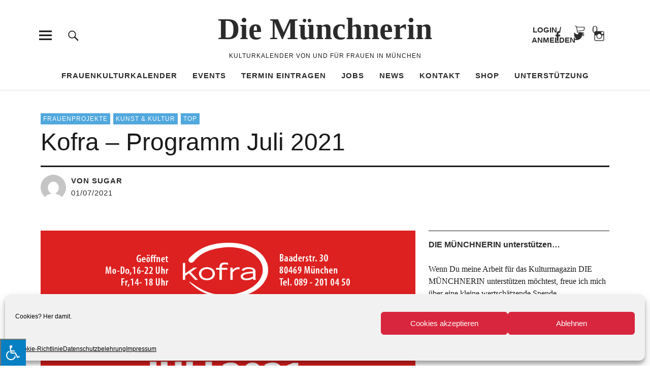

--- FILE ---
content_type: text/html; charset=UTF-8
request_url: https://www.die-muenchnerin.de/kofra-programm-juli-2021/
body_size: 33284
content:
<!DOCTYPE html><html lang="de" class="no-js"><head><meta charset="UTF-8"><meta name="viewport" content="width=device-width, initial-scale=1"><link rel="profile" href="http://gmpg.org/xfn/11"><link rel="pingback" href="https://www.die-muenchnerin.de/xmlrpc.php"> <script defer src="[data-uri]"></script> <script defer src="[data-uri]"></script> <meta name='robots' content='index, follow, max-image-preview:large, max-snippet:-1, max-video-preview:-1' /><style>img:is([sizes="auto" i], [sizes^="auto," i]) { contain-intrinsic-size: 3000px 1500px }</style> <script defer src="[data-uri]"></script> <title>Kofra - Termine Juli 2021</title><meta name="description" content="Kofra - Termine Juli 2021 - Kommunikationszentrum für Frauen zur Arbeits- und Lebenssituation e.V." /><link rel="canonical" href="https://www.die-muenchnerin.de/kofra-programm-juli-2021/" /><meta property="og:locale" content="de_DE" /><meta property="og:type" content="article" /><meta property="og:title" content="Kofra - Termine Juli 2021" /><meta property="og:description" content="Kofra - Termine Juli 2021 - Kommunikationszentrum für Frauen zur Arbeits- und Lebenssituation e.V." /><meta property="og:url" content="https://www.die-muenchnerin.de/kofra-programm-juli-2021/" /><meta property="og:site_name" content="Die Münchnerin" /><meta property="article:published_time" content="2021-07-01T14:58:39+00:00" /><meta property="article:modified_time" content="2021-07-02T10:20:18+00:00" /><meta property="og:image" content="https://i2.wp.com/www.die-muenchnerin.de/wp-content/uploads/2021/07/Kofra-Termine-2021-07.png?fit=960%2C500&ssl=1" /><meta property="og:image:width" content="960" /><meta property="og:image:height" content="500" /><meta property="og:image:type" content="image/png" /><meta name="author" content="sugar" /><meta name="twitter:card" content="summary_large_image" /><meta name="twitter:label1" content="Verfasst von" /><meta name="twitter:data1" content="sugar" /><meta name="twitter:label2" content="Geschätzte Lesezeit" /><meta name="twitter:data2" content="3 Minuten" /> <script type="application/ld+json" class="yoast-schema-graph">{"@context":"https://schema.org","@graph":[{"@type":"WebPage","@id":"https://www.die-muenchnerin.de/kofra-programm-juli-2021/","url":"https://www.die-muenchnerin.de/kofra-programm-juli-2021/","name":"Kofra - Termine Juli 2021","isPartOf":{"@id":"https://www.die-muenchnerin.de/#website"},"primaryImageOfPage":{"@id":"https://www.die-muenchnerin.de/kofra-programm-juli-2021/#primaryimage"},"image":{"@id":"https://www.die-muenchnerin.de/kofra-programm-juli-2021/#primaryimage"},"thumbnailUrl":"https://i0.wp.com/www.die-muenchnerin.de/wp-content/uploads/2021/07/Kofra-Termine-2021-07.png?fit=960%2C500&ssl=1","datePublished":"2021-07-01T14:58:39+00:00","dateModified":"2021-07-02T10:20:18+00:00","author":{"@id":"https://www.die-muenchnerin.de/#/schema/person/0945714b689c8ca3769a4f151fb10bc0"},"description":"Kofra - Termine Juli 2021 - Kommunikationszentrum für Frauen zur Arbeits- und Lebenssituation e.V.","breadcrumb":{"@id":"https://www.die-muenchnerin.de/kofra-programm-juli-2021/#breadcrumb"},"inLanguage":"de","potentialAction":[{"@type":"ReadAction","target":["https://www.die-muenchnerin.de/kofra-programm-juli-2021/"]}]},{"@type":"ImageObject","inLanguage":"de","@id":"https://www.die-muenchnerin.de/kofra-programm-juli-2021/#primaryimage","url":"https://i0.wp.com/www.die-muenchnerin.de/wp-content/uploads/2021/07/Kofra-Termine-2021-07.png?fit=960%2C500&ssl=1","contentUrl":"https://i0.wp.com/www.die-muenchnerin.de/wp-content/uploads/2021/07/Kofra-Termine-2021-07.png?fit=960%2C500&ssl=1","width":960,"height":500,"caption":"Kofra Termine Juli 2021"},{"@type":"BreadcrumbList","@id":"https://www.die-muenchnerin.de/kofra-programm-juli-2021/#breadcrumb","itemListElement":[{"@type":"ListItem","position":1,"name":"Startseite","item":"https://www.die-muenchnerin.de/"},{"@type":"ListItem","position":2,"name":"News","item":"https://www.die-muenchnerin.de/news/"},{"@type":"ListItem","position":3,"name":"Kofra &#8211; Programm Juli 2021"}]},{"@type":"WebSite","@id":"https://www.die-muenchnerin.de/#website","url":"https://www.die-muenchnerin.de/","name":"Die Münchnerin","description":"Kulturkalender von und für Frauen in München","potentialAction":[{"@type":"SearchAction","target":{"@type":"EntryPoint","urlTemplate":"https://www.die-muenchnerin.de/?s={search_term_string}"},"query-input":{"@type":"PropertyValueSpecification","valueRequired":true,"valueName":"search_term_string"}}],"inLanguage":"de"},{"@type":"Person","@id":"https://www.die-muenchnerin.de/#/schema/person/0945714b689c8ca3769a4f151fb10bc0","name":"sugar","image":{"@type":"ImageObject","inLanguage":"de","@id":"https://www.die-muenchnerin.de/#/schema/person/image/","url":"https://secure.gravatar.com/avatar/3cc7eaf09551b21fc83b491bf3ded9f9025a1d26d9c150f1eaaedc70a621e118?s=96&d=mm&r=g","contentUrl":"https://secure.gravatar.com/avatar/3cc7eaf09551b21fc83b491bf3ded9f9025a1d26d9c150f1eaaedc70a621e118?s=96&d=mm&r=g","caption":"sugar"}}]}</script> <link rel='dns-prefetch' href='//www.die-muenchnerin.de' /><link rel='dns-prefetch' href='//stats.wp.com' /><link rel='dns-prefetch' href='//secure.gravatar.com' /><link rel='dns-prefetch' href='//maxcdn.bootstrapcdn.com' /><link rel='dns-prefetch' href='//v0.wordpress.com' /><link rel='dns-prefetch' href='//widgets.wp.com' /><link rel='dns-prefetch' href='//s0.wp.com' /><link rel='dns-prefetch' href='//0.gravatar.com' /><link rel='dns-prefetch' href='//1.gravatar.com' /><link rel='dns-prefetch' href='//2.gravatar.com' /><link rel='preconnect' href='//i0.wp.com' /><link rel="alternate" type="application/rss+xml" title="Die Münchnerin &raquo; Feed" href="https://www.die-muenchnerin.de/feed/" /><link rel="alternate" type="application/rss+xml" title="Die Münchnerin &raquo; Kommentar-Feed" href="https://www.die-muenchnerin.de/comments/feed/" /><link rel="alternate" type="text/calendar" title="Die Münchnerin &raquo; iCal Feed" href="https://www.die-muenchnerin.de/events/?ical=1" /> <script defer src="[data-uri]"></script> <link rel='stylesheet' id='twbbwg-global-css' href='https://www.die-muenchnerin.de/wp-content/cache/autoptimize/autoptimize_single_98975498b1a122de75a24dd80ade5719.php?ver=1.0.0' type='text/css' media='all' /><link rel='stylesheet' id='jetpack_related-posts-css' href='https://www.die-muenchnerin.de/wp-content/cache/autoptimize/autoptimize_single_522bb4e9f853b89fdd994b086186cc94.php?ver=20240116' type='text/css' media='all' /><style id='wp-emoji-styles-inline-css' type='text/css'>img.wp-smiley, img.emoji {
		display: inline !important;
		border: none !important;
		box-shadow: none !important;
		height: 1em !important;
		width: 1em !important;
		margin: 0 0.07em !important;
		vertical-align: -0.1em !important;
		background: none !important;
		padding: 0 !important;
	}</style><link rel='stylesheet' id='wp-block-library-css' href='https://www.die-muenchnerin.de/wp-includes/css/dist/block-library/style.min.css?ver=6.8.3' type='text/css' media='all' /><style id='wp-block-library-theme-inline-css' type='text/css'>.wp-block-audio :where(figcaption){color:#555;font-size:13px;text-align:center}.is-dark-theme .wp-block-audio :where(figcaption){color:#ffffffa6}.wp-block-audio{margin:0 0 1em}.wp-block-code{border:1px solid #ccc;border-radius:4px;font-family:Menlo,Consolas,monaco,monospace;padding:.8em 1em}.wp-block-embed :where(figcaption){color:#555;font-size:13px;text-align:center}.is-dark-theme .wp-block-embed :where(figcaption){color:#ffffffa6}.wp-block-embed{margin:0 0 1em}.blocks-gallery-caption{color:#555;font-size:13px;text-align:center}.is-dark-theme .blocks-gallery-caption{color:#ffffffa6}:root :where(.wp-block-image figcaption){color:#555;font-size:13px;text-align:center}.is-dark-theme :root :where(.wp-block-image figcaption){color:#ffffffa6}.wp-block-image{margin:0 0 1em}.wp-block-pullquote{border-bottom:4px solid;border-top:4px solid;color:currentColor;margin-bottom:1.75em}.wp-block-pullquote cite,.wp-block-pullquote footer,.wp-block-pullquote__citation{color:currentColor;font-size:.8125em;font-style:normal;text-transform:uppercase}.wp-block-quote{border-left:.25em solid;margin:0 0 1.75em;padding-left:1em}.wp-block-quote cite,.wp-block-quote footer{color:currentColor;font-size:.8125em;font-style:normal;position:relative}.wp-block-quote:where(.has-text-align-right){border-left:none;border-right:.25em solid;padding-left:0;padding-right:1em}.wp-block-quote:where(.has-text-align-center){border:none;padding-left:0}.wp-block-quote.is-large,.wp-block-quote.is-style-large,.wp-block-quote:where(.is-style-plain){border:none}.wp-block-search .wp-block-search__label{font-weight:700}.wp-block-search__button{border:1px solid #ccc;padding:.375em .625em}:where(.wp-block-group.has-background){padding:1.25em 2.375em}.wp-block-separator.has-css-opacity{opacity:.4}.wp-block-separator{border:none;border-bottom:2px solid;margin-left:auto;margin-right:auto}.wp-block-separator.has-alpha-channel-opacity{opacity:1}.wp-block-separator:not(.is-style-wide):not(.is-style-dots){width:100px}.wp-block-separator.has-background:not(.is-style-dots){border-bottom:none;height:1px}.wp-block-separator.has-background:not(.is-style-wide):not(.is-style-dots){height:2px}.wp-block-table{margin:0 0 1em}.wp-block-table td,.wp-block-table th{word-break:normal}.wp-block-table :where(figcaption){color:#555;font-size:13px;text-align:center}.is-dark-theme .wp-block-table :where(figcaption){color:#ffffffa6}.wp-block-video :where(figcaption){color:#555;font-size:13px;text-align:center}.is-dark-theme .wp-block-video :where(figcaption){color:#ffffffa6}.wp-block-video{margin:0 0 1em}:root :where(.wp-block-template-part.has-background){margin-bottom:0;margin-top:0;padding:1.25em 2.375em}</style><style id='classic-theme-styles-inline-css' type='text/css'>/*! This file is auto-generated */
.wp-block-button__link{color:#fff;background-color:#32373c;border-radius:9999px;box-shadow:none;text-decoration:none;padding:calc(.667em + 2px) calc(1.333em + 2px);font-size:1.125em}.wp-block-file__button{background:#32373c;color:#fff;text-decoration:none}</style><link rel='stylesheet' id='mediaelement-css' href='https://www.die-muenchnerin.de/wp-includes/js/mediaelement/mediaelementplayer-legacy.min.css?ver=4.2.17' type='text/css' media='all' /><link rel='stylesheet' id='wp-mediaelement-css' href='https://www.die-muenchnerin.de/wp-includes/js/mediaelement/wp-mediaelement.min.css?ver=6.8.3' type='text/css' media='all' /><style id='jetpack-sharing-buttons-style-inline-css' type='text/css'>.jetpack-sharing-buttons__services-list{display:flex;flex-direction:row;flex-wrap:wrap;gap:0;list-style-type:none;margin:5px;padding:0}.jetpack-sharing-buttons__services-list.has-small-icon-size{font-size:12px}.jetpack-sharing-buttons__services-list.has-normal-icon-size{font-size:16px}.jetpack-sharing-buttons__services-list.has-large-icon-size{font-size:24px}.jetpack-sharing-buttons__services-list.has-huge-icon-size{font-size:36px}@media print{.jetpack-sharing-buttons__services-list{display:none!important}}.editor-styles-wrapper .wp-block-jetpack-sharing-buttons{gap:0;padding-inline-start:0}ul.jetpack-sharing-buttons__services-list.has-background{padding:1.25em 2.375em}</style><style id='global-styles-inline-css' type='text/css'>:root{--wp--preset--aspect-ratio--square: 1;--wp--preset--aspect-ratio--4-3: 4/3;--wp--preset--aspect-ratio--3-4: 3/4;--wp--preset--aspect-ratio--3-2: 3/2;--wp--preset--aspect-ratio--2-3: 2/3;--wp--preset--aspect-ratio--16-9: 16/9;--wp--preset--aspect-ratio--9-16: 9/16;--wp--preset--color--black: #000000;--wp--preset--color--cyan-bluish-gray: #abb8c3;--wp--preset--color--white: #ffffff;--wp--preset--color--pale-pink: #f78da7;--wp--preset--color--vivid-red: #cf2e2e;--wp--preset--color--luminous-vivid-orange: #ff6900;--wp--preset--color--luminous-vivid-amber: #fcb900;--wp--preset--color--light-green-cyan: #7bdcb5;--wp--preset--color--vivid-green-cyan: #00d084;--wp--preset--color--pale-cyan-blue: #8ed1fc;--wp--preset--color--vivid-cyan-blue: #0693e3;--wp--preset--color--vivid-purple: #9b51e0;--wp--preset--color--dark: #1a1a1a;--wp--preset--color--light-grey: #f4f4f4;--wp--preset--color--light-blue: #51a8dd;--wp--preset--color--dark-blue: #0c6ca6;--wp--preset--gradient--vivid-cyan-blue-to-vivid-purple: linear-gradient(135deg,rgba(6,147,227,1) 0%,rgb(155,81,224) 100%);--wp--preset--gradient--light-green-cyan-to-vivid-green-cyan: linear-gradient(135deg,rgb(122,220,180) 0%,rgb(0,208,130) 100%);--wp--preset--gradient--luminous-vivid-amber-to-luminous-vivid-orange: linear-gradient(135deg,rgba(252,185,0,1) 0%,rgba(255,105,0,1) 100%);--wp--preset--gradient--luminous-vivid-orange-to-vivid-red: linear-gradient(135deg,rgba(255,105,0,1) 0%,rgb(207,46,46) 100%);--wp--preset--gradient--very-light-gray-to-cyan-bluish-gray: linear-gradient(135deg,rgb(238,238,238) 0%,rgb(169,184,195) 100%);--wp--preset--gradient--cool-to-warm-spectrum: linear-gradient(135deg,rgb(74,234,220) 0%,rgb(151,120,209) 20%,rgb(207,42,186) 40%,rgb(238,44,130) 60%,rgb(251,105,98) 80%,rgb(254,248,76) 100%);--wp--preset--gradient--blush-light-purple: linear-gradient(135deg,rgb(255,206,236) 0%,rgb(152,150,240) 100%);--wp--preset--gradient--blush-bordeaux: linear-gradient(135deg,rgb(254,205,165) 0%,rgb(254,45,45) 50%,rgb(107,0,62) 100%);--wp--preset--gradient--luminous-dusk: linear-gradient(135deg,rgb(255,203,112) 0%,rgb(199,81,192) 50%,rgb(65,88,208) 100%);--wp--preset--gradient--pale-ocean: linear-gradient(135deg,rgb(255,245,203) 0%,rgb(182,227,212) 50%,rgb(51,167,181) 100%);--wp--preset--gradient--electric-grass: linear-gradient(135deg,rgb(202,248,128) 0%,rgb(113,206,126) 100%);--wp--preset--gradient--midnight: linear-gradient(135deg,rgb(2,3,129) 0%,rgb(40,116,252) 100%);--wp--preset--font-size--small: 16px;--wp--preset--font-size--medium: 20px;--wp--preset--font-size--large: 22px;--wp--preset--font-size--x-large: 42px;--wp--preset--font-size--regular: 19px;--wp--preset--font-size--larger: 26px;--wp--preset--spacing--20: 0.44rem;--wp--preset--spacing--30: 0.67rem;--wp--preset--spacing--40: 1rem;--wp--preset--spacing--50: 1.5rem;--wp--preset--spacing--60: 2.25rem;--wp--preset--spacing--70: 3.38rem;--wp--preset--spacing--80: 5.06rem;--wp--preset--shadow--natural: 6px 6px 9px rgba(0, 0, 0, 0.2);--wp--preset--shadow--deep: 12px 12px 50px rgba(0, 0, 0, 0.4);--wp--preset--shadow--sharp: 6px 6px 0px rgba(0, 0, 0, 0.2);--wp--preset--shadow--outlined: 6px 6px 0px -3px rgba(255, 255, 255, 1), 6px 6px rgba(0, 0, 0, 1);--wp--preset--shadow--crisp: 6px 6px 0px rgba(0, 0, 0, 1);}:where(.is-layout-flex){gap: 0.5em;}:where(.is-layout-grid){gap: 0.5em;}body .is-layout-flex{display: flex;}.is-layout-flex{flex-wrap: wrap;align-items: center;}.is-layout-flex > :is(*, div){margin: 0;}body .is-layout-grid{display: grid;}.is-layout-grid > :is(*, div){margin: 0;}:where(.wp-block-columns.is-layout-flex){gap: 2em;}:where(.wp-block-columns.is-layout-grid){gap: 2em;}:where(.wp-block-post-template.is-layout-flex){gap: 1.25em;}:where(.wp-block-post-template.is-layout-grid){gap: 1.25em;}.has-black-color{color: var(--wp--preset--color--black) !important;}.has-cyan-bluish-gray-color{color: var(--wp--preset--color--cyan-bluish-gray) !important;}.has-white-color{color: var(--wp--preset--color--white) !important;}.has-pale-pink-color{color: var(--wp--preset--color--pale-pink) !important;}.has-vivid-red-color{color: var(--wp--preset--color--vivid-red) !important;}.has-luminous-vivid-orange-color{color: var(--wp--preset--color--luminous-vivid-orange) !important;}.has-luminous-vivid-amber-color{color: var(--wp--preset--color--luminous-vivid-amber) !important;}.has-light-green-cyan-color{color: var(--wp--preset--color--light-green-cyan) !important;}.has-vivid-green-cyan-color{color: var(--wp--preset--color--vivid-green-cyan) !important;}.has-pale-cyan-blue-color{color: var(--wp--preset--color--pale-cyan-blue) !important;}.has-vivid-cyan-blue-color{color: var(--wp--preset--color--vivid-cyan-blue) !important;}.has-vivid-purple-color{color: var(--wp--preset--color--vivid-purple) !important;}.has-black-background-color{background-color: var(--wp--preset--color--black) !important;}.has-cyan-bluish-gray-background-color{background-color: var(--wp--preset--color--cyan-bluish-gray) !important;}.has-white-background-color{background-color: var(--wp--preset--color--white) !important;}.has-pale-pink-background-color{background-color: var(--wp--preset--color--pale-pink) !important;}.has-vivid-red-background-color{background-color: var(--wp--preset--color--vivid-red) !important;}.has-luminous-vivid-orange-background-color{background-color: var(--wp--preset--color--luminous-vivid-orange) !important;}.has-luminous-vivid-amber-background-color{background-color: var(--wp--preset--color--luminous-vivid-amber) !important;}.has-light-green-cyan-background-color{background-color: var(--wp--preset--color--light-green-cyan) !important;}.has-vivid-green-cyan-background-color{background-color: var(--wp--preset--color--vivid-green-cyan) !important;}.has-pale-cyan-blue-background-color{background-color: var(--wp--preset--color--pale-cyan-blue) !important;}.has-vivid-cyan-blue-background-color{background-color: var(--wp--preset--color--vivid-cyan-blue) !important;}.has-vivid-purple-background-color{background-color: var(--wp--preset--color--vivid-purple) !important;}.has-black-border-color{border-color: var(--wp--preset--color--black) !important;}.has-cyan-bluish-gray-border-color{border-color: var(--wp--preset--color--cyan-bluish-gray) !important;}.has-white-border-color{border-color: var(--wp--preset--color--white) !important;}.has-pale-pink-border-color{border-color: var(--wp--preset--color--pale-pink) !important;}.has-vivid-red-border-color{border-color: var(--wp--preset--color--vivid-red) !important;}.has-luminous-vivid-orange-border-color{border-color: var(--wp--preset--color--luminous-vivid-orange) !important;}.has-luminous-vivid-amber-border-color{border-color: var(--wp--preset--color--luminous-vivid-amber) !important;}.has-light-green-cyan-border-color{border-color: var(--wp--preset--color--light-green-cyan) !important;}.has-vivid-green-cyan-border-color{border-color: var(--wp--preset--color--vivid-green-cyan) !important;}.has-pale-cyan-blue-border-color{border-color: var(--wp--preset--color--pale-cyan-blue) !important;}.has-vivid-cyan-blue-border-color{border-color: var(--wp--preset--color--vivid-cyan-blue) !important;}.has-vivid-purple-border-color{border-color: var(--wp--preset--color--vivid-purple) !important;}.has-vivid-cyan-blue-to-vivid-purple-gradient-background{background: var(--wp--preset--gradient--vivid-cyan-blue-to-vivid-purple) !important;}.has-light-green-cyan-to-vivid-green-cyan-gradient-background{background: var(--wp--preset--gradient--light-green-cyan-to-vivid-green-cyan) !important;}.has-luminous-vivid-amber-to-luminous-vivid-orange-gradient-background{background: var(--wp--preset--gradient--luminous-vivid-amber-to-luminous-vivid-orange) !important;}.has-luminous-vivid-orange-to-vivid-red-gradient-background{background: var(--wp--preset--gradient--luminous-vivid-orange-to-vivid-red) !important;}.has-very-light-gray-to-cyan-bluish-gray-gradient-background{background: var(--wp--preset--gradient--very-light-gray-to-cyan-bluish-gray) !important;}.has-cool-to-warm-spectrum-gradient-background{background: var(--wp--preset--gradient--cool-to-warm-spectrum) !important;}.has-blush-light-purple-gradient-background{background: var(--wp--preset--gradient--blush-light-purple) !important;}.has-blush-bordeaux-gradient-background{background: var(--wp--preset--gradient--blush-bordeaux) !important;}.has-luminous-dusk-gradient-background{background: var(--wp--preset--gradient--luminous-dusk) !important;}.has-pale-ocean-gradient-background{background: var(--wp--preset--gradient--pale-ocean) !important;}.has-electric-grass-gradient-background{background: var(--wp--preset--gradient--electric-grass) !important;}.has-midnight-gradient-background{background: var(--wp--preset--gradient--midnight) !important;}.has-small-font-size{font-size: var(--wp--preset--font-size--small) !important;}.has-medium-font-size{font-size: var(--wp--preset--font-size--medium) !important;}.has-large-font-size{font-size: var(--wp--preset--font-size--large) !important;}.has-x-large-font-size{font-size: var(--wp--preset--font-size--x-large) !important;}
:where(.wp-block-post-template.is-layout-flex){gap: 1.25em;}:where(.wp-block-post-template.is-layout-grid){gap: 1.25em;}
:where(.wp-block-columns.is-layout-flex){gap: 2em;}:where(.wp-block-columns.is-layout-grid){gap: 2em;}
:root :where(.wp-block-pullquote){font-size: 1.5em;line-height: 1.6;}</style><link rel='stylesheet' id='contact-form-7-css' href='https://www.die-muenchnerin.de/wp-content/cache/autoptimize/autoptimize_single_64ac31699f5326cb3c76122498b76f66.php?ver=6.1' type='text/css' media='all' /><link rel='stylesheet' id='wpdm-fonticon-css' href='https://www.die-muenchnerin.de/wp-content/cache/autoptimize/autoptimize_single_7084a2f33f23abb903b3c402b260e666.php?ver=6.8.3' type='text/css' media='all' /><link rel='stylesheet' id='wpdm-front-css' href='https://www.die-muenchnerin.de/wp-content/plugins/download-manager/assets/css/front.min.css?ver=6.8.3' type='text/css' media='all' /><link rel='stylesheet' id='bwg_fonts-css' href='https://www.die-muenchnerin.de/wp-content/cache/autoptimize/autoptimize_single_a9df041d122839ca80bde8891d0e7e14.php?ver=0.0.1' type='text/css' media='all' /><link rel='stylesheet' id='sumoselect-css' href='https://www.die-muenchnerin.de/wp-content/plugins/photo-gallery/css/sumoselect.min.css?ver=3.4.6' type='text/css' media='all' /><link rel='stylesheet' id='mCustomScrollbar-css' href='https://www.die-muenchnerin.de/wp-content/plugins/photo-gallery/css/jquery.mCustomScrollbar.min.css?ver=3.1.5' type='text/css' media='all' /><link rel='stylesheet' id='bwg_frontend-css' href='https://www.die-muenchnerin.de/wp-content/plugins/photo-gallery/css/styles.min.css?ver=1.8.35' type='text/css' media='all' /><link rel='stylesheet' id='fontawsome-css' href='//maxcdn.bootstrapcdn.com/font-awesome/4.6.3/css/font-awesome.min.css?ver=1.0.5' type='text/css' media='all' /><link rel='stylesheet' id='sogo_accessibility-css' href='https://www.die-muenchnerin.de/wp-content/cache/autoptimize/autoptimize_single_4a4bc32195492e89d8262c7e072567bf.php?ver=1.0.5' type='text/css' media='all' /><link rel='stylesheet' id='widgets-on-pages-css' href='https://www.die-muenchnerin.de/wp-content/cache/autoptimize/autoptimize_single_713672a3c6ece71e068926b13ae1e55e.php?ver=1.4.0' type='text/css' media='all' /><style id='woocommerce-inline-inline-css' type='text/css'>.woocommerce form .form-row .required { visibility: visible; }</style><link rel='stylesheet' id='paypalplus-woocommerce-front-css' href='https://www.die-muenchnerin.de/wp-content/plugins/woo-paypalplus/public/css/front.min.css?ver=1661534110' type='text/css' media='screen' /><link rel='stylesheet' id='cmplz-general-css' href='https://www.die-muenchnerin.de/wp-content/plugins/complianz-gdpr/assets/css/cookieblocker.min.css?ver=1751398605' type='text/css' media='all' /><link rel='stylesheet' id='wc-gateway-ppec-frontend-css' href='https://www.die-muenchnerin.de/wp-content/cache/autoptimize/autoptimize_single_8e2f6ed38d662dc1a91f4277877ae39c.php?ver=2.1.3' type='text/css' media='all' /><link rel='stylesheet' id='brands-styles-css' href='https://www.die-muenchnerin.de/wp-content/cache/autoptimize/autoptimize_single_48d56016b20f151be4f24ba6d0eb1be4.php?ver=10.0.5' type='text/css' media='all' /><link rel='stylesheet' id='parent-style-css' href='https://www.die-muenchnerin.de/wp-content/cache/autoptimize/autoptimize_single_75b6418a0bd758819b678392328ea3ab.php?ver=6.8.3' type='text/css' media='all' /><link rel='stylesheet' id='uku-style-css' href='https://www.die-muenchnerin.de/wp-content/themes/uku-child-main/style.css?ver=20160507' type='text/css' media='all' /><link rel='stylesheet' id='genericons-css' href='https://www.die-muenchnerin.de/wp-content/cache/autoptimize/autoptimize_single_d3736d52083e694b3fb6a98ebdfd2f55.php?ver=3.1' type='text/css' media='all' /><link rel='stylesheet' id='uku-woocommerce-style-css' href='https://www.die-muenchnerin.de/wp-content/cache/autoptimize/autoptimize_single_97829707fd8e0638a49680c96c005a02.php?ver=6.8.3' type='text/css' media='all' /><link rel='stylesheet' id='jetpack_likes-css' href='https://www.die-muenchnerin.de/wp-content/cache/autoptimize/autoptimize_single_d9c06bb7965f88756b26bcdc5500cf95.php?ver=14.8' type='text/css' media='all' /><link rel='stylesheet' id='woocommerce-gzd-layout-css' href='https://www.die-muenchnerin.de/wp-content/cache/autoptimize/autoptimize_single_1716f06f7ac0c73ad1cf31e25c7433ac.php?ver=3.19.12' type='text/css' media='all' /><style id='woocommerce-gzd-layout-inline-css' type='text/css'>.woocommerce-checkout .shop_table { background-color: #eeeeee; } .product p.deposit-packaging-type { font-size: 1.25em !important; } p.woocommerce-shipping-destination { display: none; }
                .wc-gzd-nutri-score-value-a {
                    background: url(https://www.die-muenchnerin.de/wp-content/plugins/woocommerce-germanized/assets/images/nutri-score-a.svg) no-repeat;
                }
                .wc-gzd-nutri-score-value-b {
                    background: url(https://www.die-muenchnerin.de/wp-content/plugins/woocommerce-germanized/assets/images/nutri-score-b.svg) no-repeat;
                }
                .wc-gzd-nutri-score-value-c {
                    background: url(https://www.die-muenchnerin.de/wp-content/plugins/woocommerce-germanized/assets/images/nutri-score-c.svg) no-repeat;
                }
                .wc-gzd-nutri-score-value-d {
                    background: url(https://www.die-muenchnerin.de/wp-content/plugins/woocommerce-germanized/assets/images/nutri-score-d.svg) no-repeat;
                }
                .wc-gzd-nutri-score-value-e {
                    background: url(https://www.die-muenchnerin.de/wp-content/plugins/woocommerce-germanized/assets/images/nutri-score-e.svg) no-repeat;
                }</style><link rel='stylesheet' id='sharedaddy-css' href='https://www.die-muenchnerin.de/wp-content/cache/autoptimize/autoptimize_single_222359ce086bad7e581b09ca2a441e11.php?ver=14.8' type='text/css' media='all' /><link rel='stylesheet' id='social-logos-css' href='https://www.die-muenchnerin.de/wp-content/plugins/jetpack/_inc/social-logos/social-logos.min.css?ver=14.8' type='text/css' media='all' /> <script type="text/javascript" src="https://www.die-muenchnerin.de/wp-includes/js/jquery/jquery.min.js?ver=3.7.1" id="jquery-core-js"></script> <script defer type="text/javascript" src="https://www.die-muenchnerin.de/wp-includes/js/jquery/jquery-migrate.min.js?ver=3.4.1" id="jquery-migrate-js"></script> <script defer type="text/javascript" src="https://www.die-muenchnerin.de/wp-content/cache/autoptimize/autoptimize_single_3fb461c1b082f494c9e0eaaafcf8bd72.php?ver=1.2.2" id="twbbwg-circle-js"></script> <script defer id="twbbwg-global-js-extra" src="[data-uri]"></script> <script defer type="text/javascript" src="https://www.die-muenchnerin.de/wp-content/cache/autoptimize/autoptimize_single_2c7284f4ed47a54704650cdd9a1d5ffb.php?ver=1.0.0" id="twbbwg-global-js"></script> <script defer id="jetpack_related-posts-js-extra" src="[data-uri]"></script> <script defer type="text/javascript" src="https://www.die-muenchnerin.de/wp-content/plugins/jetpack/_inc/build/related-posts/related-posts.min.js?ver=20240116" id="jetpack_related-posts-js"></script> <script defer type="text/javascript" src="https://www.die-muenchnerin.de/wp-content/plugins/download-manager/assets/js/wpdm.min.js?ver=6.8.3" id="wpdm-frontend-js-js"></script> <script defer id="wpdm-frontjs-js-extra" src="[data-uri]"></script> <script defer type="text/javascript" src="https://www.die-muenchnerin.de/wp-content/plugins/download-manager/assets/js/front.min.js?ver=3.3.19" id="wpdm-frontjs-js"></script> <script defer type="text/javascript" src="https://www.die-muenchnerin.de/wp-content/plugins/photo-gallery/js/jquery.lazy.min.js?ver=1.8.35" id="bwg_lazyload-js"></script> <script defer type="text/javascript" src="https://www.die-muenchnerin.de/wp-content/plugins/photo-gallery/js/jquery.sumoselect.min.js?ver=3.4.6" id="sumoselect-js"></script> <script defer type="text/javascript" src="https://www.die-muenchnerin.de/wp-content/plugins/photo-gallery/js/tocca.min.js?ver=2.0.9" id="bwg_mobile-js"></script> <script defer type="text/javascript" src="https://www.die-muenchnerin.de/wp-content/plugins/photo-gallery/js/jquery.mCustomScrollbar.concat.min.js?ver=3.1.5" id="mCustomScrollbar-js"></script> <script defer type="text/javascript" src="https://www.die-muenchnerin.de/wp-content/plugins/photo-gallery/js/jquery.fullscreen.min.js?ver=0.6.0" id="jquery-fullscreen-js"></script> <script defer id="bwg_frontend-js-extra" src="[data-uri]"></script> <script defer type="text/javascript" src="https://www.die-muenchnerin.de/wp-content/plugins/photo-gallery/js/scripts.min.js?ver=1.8.35" id="bwg_frontend-js"></script> <script type="text/javascript" src="https://www.die-muenchnerin.de/wp-content/plugins/woocommerce/assets/js/jquery-blockui/jquery.blockUI.min.js?ver=2.7.0-wc.10.0.5" id="jquery-blockui-js" defer="defer" data-wp-strategy="defer"></script> <script type="text/javascript" src="https://www.die-muenchnerin.de/wp-content/plugins/woocommerce/assets/js/js-cookie/js.cookie.min.js?ver=2.1.4-wc.10.0.5" id="js-cookie-js" defer="defer" data-wp-strategy="defer"></script> <script defer id="woocommerce-js-extra" src="[data-uri]"></script> <script type="text/javascript" src="https://www.die-muenchnerin.de/wp-content/plugins/woocommerce/assets/js/frontend/woocommerce.min.js?ver=10.0.5" id="woocommerce-js" defer="defer" data-wp-strategy="defer"></script> <script defer type="text/javascript" src="https://www.die-muenchnerin.de/wp-content/themes/uku/assets/js/jquery.viewportchecker.min.js?ver=1.8.7" id="viewportchecker-js"></script> <script defer type="text/javascript" src="https://www.die-muenchnerin.de/wp-content/themes/uku/assets/js/sticky-kit.min.js?ver=6.8.3" id="sticky-kit-js"></script> <script defer type="text/javascript" src="https://www.die-muenchnerin.de/wp-content/cache/autoptimize/autoptimize_single_6755415003869bd599c3fae8e9792027.php?ver=1.1" id="fitvids-js"></script> <script data-service="jetpack-statistics" data-category="statistics" type="text/plain" data-cmplz-src="https://stats.wp.com/s-202604.js" id="woocommerce-analytics-js" defer="defer" data-wp-strategy="defer"></script> <link rel="https://api.w.org/" href="https://www.die-muenchnerin.de/wp-json/" /><link rel="alternate" title="JSON" type="application/json" href="https://www.die-muenchnerin.de/wp-json/wp/v2/posts/16807" /><link rel="EditURI" type="application/rsd+xml" title="RSD" href="https://www.die-muenchnerin.de/xmlrpc.php?rsd" /><meta name="generator" content="WordPress 6.8.3" /><meta name="generator" content="WooCommerce 10.0.5" /><link rel='shortlink' href='https://wp.me/p9krRQ-4n5' /><link rel="alternate" title="oEmbed (JSON)" type="application/json+oembed" href="https://www.die-muenchnerin.de/wp-json/oembed/1.0/embed?url=https%3A%2F%2Fwww.die-muenchnerin.de%2Fkofra-programm-juli-2021%2F" /><link rel="alternate" title="oEmbed (XML)" type="text/xml+oembed" href="https://www.die-muenchnerin.de/wp-json/oembed/1.0/embed?url=https%3A%2F%2Fwww.die-muenchnerin.de%2Fkofra-programm-juli-2021%2F&#038;format=xml" /><link rel="preconnect" href="https://fonts.googleapis.com"><link rel="preconnect" href="https://fonts.gstatic.com"><meta name="et-api-version" content="v1"><meta name="et-api-origin" content="https://www.die-muenchnerin.de"><link rel="https://theeventscalendar.com/" href="https://www.die-muenchnerin.de/wp-json/tribe/tickets/v1/" /><meta name="tec-api-version" content="v1"><meta name="tec-api-origin" content="https://www.die-muenchnerin.de"><link rel="alternate" href="https://www.die-muenchnerin.de/wp-json/tribe/events/v1/" /><style>img#wpstats{display:none}</style><style>.cmplz-hidden {
					display: none !important;
				}</style><style type="text/css">.entry-content a,
			.comment-text a,
			#desktop-navigation ul li a:hover,
			.featured-slider button.slick-arrow:hover::after,
			.front-section a.all-posts-link:hover,
			#overlay-close:hover,
			.widget-area .widget ul li a:hover,
			#sidebar-offcanvas .widget a:hover,
			.textwidget a:hover,
			#overlay-nav a:hover,
			.author-links a:hover,
			.single-post .post-navigation a:hover,
			.single-attachment .post-navigation a:hover,
			.author-bio a,
			.single-post .hentry .entry-meta a:hover,
			.entry-header a:hover,
			.entry-header h2.entry-title a:hover,
			.blog .entry-meta a:hover,
			.uku-neo .entry-content p a:hover,
			.uku-neo .author-bio a:hover,
			.uku-neo .comment-text a:hover,
			.uku-neo .entry-header h2.entry-title a:hover,
			.uku-serif .entry-header h2.entry-title a:hover,
			.uku-serif .entry-content p a,
			.uku-serif .entry-content li a,
			.uku-serif .author-bio a,
			.uku-serif .comment-text a {
				color: ;
			}
			.uku-serif .entry-content p a,
			.uku-serif .entry-content li a,
			.uku-serif .author-bio a,
			.uku-serif .comment-text a {
				box-shadow: inset 0 -1px 0 ;
			}
			.single-post .post-navigation a:hover,
			.single-attachment .post-navigation a:hover,
			#desktop-navigation ul li.menu-item-has-children a:hover::after,
			.desktop-search input.search-field:active,
			.desktop-search input.search-field:focus {
				border-color: ;
			}
			.featured-slider .entry-cats a,
			.section-one-column-one .entry-cats a,
			.section-three-column-one .entry-cats a,
			#front-section-four .entry-cats a,
			.single-post .entry-cats a,
			.blog.uku-standard.blog-defaultplus #primary .hentry.has-post-thumbnail:nth-child(4n) .entry-cats a,
			#desktop-navigation .sub-menu li a:hover,
			#desktop-navigation .children li a:hover,
			.widget_mc4wp_form_widget input[type="submit"],
			.uku-neo .featured-slider .entry-cats a:hover,
			.uku-neo .section-one-column-one .entry-cats a:hover,
			.uku-neo .section-three-column-one .entry-cats a:hover,
			.uku-neo #front-section-four .entry-cats a:hover,
			.uku-neo .single-post .entry-cats a:hover,
			.uku-neo .format-video .entry-thumbnail span.video-icon:before,
			.uku-neo .format-video .entry-thumbnail span.video-icon:after,
			.uku-neo .entry-content p a:hover::after,
			.uku-neo .author-bio a:hover::after,
			.uku-neo .comment-text a:hover::after {
				background: ;
			}
			.blog.blog-classic #primary .hentry.has-post-thumbnail:nth-child(4n) .entry-cats a {
				background: none !important;
			}
			@media screen and (min-width: 66.25em) {
				.uku-neo #overlay-open:hover,
				.uku-neo .search-open:hover,
				.uku-neo #overlay-open-sticky:hover,
				.uku-neo.fixedheader-dark.header-stick #overlay-open-sticky:hover,
				.uku-neo.fixedheader-dark.header-stick #search-open-sticky:hover {
					background: ;
				}
			}
							.entry-content a:hover,
			.comment-text a:hover,
			.author-bio a:hover {
				color:  !important;
			}
			.blog.blog-defaultplus #primary .hentry.has-post-thumbnail:nth-child(4n) .entry-cats a:hover,
			.featured-slider .entry-cats a:hover,
			.section-one-column-one .entry-cats a:hover,
			.section-three-column-one .entry-cats a:hover,
			#front-section-four .entry-cats a:hover,
			.single-post .entry-cats a:hover,
			#colophon .footer-feature-btn:hover,
			.comments-show #comments-toggle,
			.widget_mc4wp_form_widget input[type="submit"]:hover,
			#comments-toggle:hover,
			input[type="submit"]:hover,
			input#submit:hover,
			#primary #infinite-handle span:hover,
			#front-section-three a.all-posts-link:hover,
			.desktop-search input[type="submit"]:hover,
			.widget_search input[type="submit"]:hover,
			.post-password-form input[type="submit"]:hover,
			#offcanvas-widgets-open:hover,
			.offcanvas-widgets-show #offcanvas-widgets-open,
			.uku-standard.blog-classic .entry-content p a.more-link:hover {
				background: ;
			}
			#colophon .footer-feature-textwrap .footer-feature-btn:hover,
			.comments-show #comments-toggle,
			#comments-toggle:hover,
			input[type="submit"]:hover,
			input#submit:hover,
			.blog #primary #infinite-handle span:hover,
			#front-section-three a.all-posts-link:hover,
			.desktop-search input[type="submit"]:hover,
			.widget_search input[type="submit"]:hover,
			.post-password-form input[type="submit"]:hover,
			#offcanvas-widgets-open:hover,
			.offcanvas-widgets-show #offcanvas-widgets-open,
			.uku-standard.blog-classic .entry-content p a.more-link:hover {
				border-color:  !important;
			}
							#colophon,
			.uku-serif .big-instagram-wrap {background: ;}
						#colophon,
		#colophon .footer-menu ul a,
		#colophon .footer-menu ul a:hover,
		#colophon #site-info, #colophon #site-info a,
		#colophon #site-info, #colophon #site-info a:hover,
		#footer-social span,
		#colophon .social-nav ul li a,
		.uku-serif .big-instagram-wrap .null-instagram-feed .clear a,
		.uku-serif .big-instagram-wrap .widget h2.widget-title {
			color: ;
		}
		.footer-menus-wrap {
			border-bottom: 1px solid ;
		}
							.mobile-search, .inner-offcanvas-wrap {background: ;}
							#mobile-social ul li a,
			#overlay-nav ul li a,
			#offcanvas-widgets-open,
			.dropdown-toggle,
			#sidebar-offcanvas .widget h2.widget-title,
			#sidebar-offcanvas .widget,
			#sidebar-offcanvas .widget a {
				color: ;
			}
			#sidebar-offcanvas .widget h2.widget-title {border-color: ;}
			#offcanvas-widgets-open {border-color: ;}
			@media screen and (min-width: 66.25em) {
			#overlay-nav ul li,
			#overlay-nav ul ul.sub-menu,
			#overlay-nav ul ul.children {border-color: ;}
			#overlay-close {color: ;}
			#overlay-nav {
				border-color: ;
			}
			}
							#front-section-three {background: ;}
							.widget_mc4wp_form_widget, .jetpack_subscription_widget {background: ;}
							.uku-serif .front-about-img:after {background: ;}
							#shopfront-cats {background: ;}
																							.blog.blog-defaultplus #primary .hentry.has-post-thumbnail:nth-child(4n) .entry-thumbnail a:after,
			.featured-slider .entry-thumbnail a:after,
			.uku-serif .featured-slider .entry-thumbnail:after,
			.header-image:after,
			#front-section-four .entry-thumbnail a:after,
			.uku-serif #front-section-four .entry-thumbnail a .thumb-wrap:after,
			.single-post .big-thumb .entry-thumbnail a:after,
			.blog.blog-defaultplus #primary .hentry.has-post-thumbnail:nth-child(4n) .thumb-wrap:after,
			.section-two-column-one .thumb-wrap:after,
			.header-fullscreen #headerimg-wrap:after {background-color: ;}
									.header-fullscreen #headerimg-wrap:after {	background-color: transparent;}
							#front-section-four .meta-main-wrap,
			.featured-slider .meta-main-wrap,
			.blog.blog-defaultplus #primary .hentry.has-post-thumbnail:nth-child(4n) .meta-main-wrap,
			.uku-serif .section-two-column-one .entry-text-wrap,
			.big-thumb .title-wrap {
				background: -moz-linear-gradient(top, rgba(0,0,0,0) 0%, rgba(0,0,0,) 100%);
				background: -webkit-linear-gradient(top, rgba(0,0,0,0) 0%,rgba(0,0,0,) 100%);
				background: linear-gradient(to bottom, rgba(0,0,0,0) 0%,rgba(0,0,0,) 100%);
			}</style><noscript><style>.woocommerce-product-gallery{ opacity: 1 !important; }</style></noscript><style type="text/css">.broken_link, a.broken_link {
	text-decoration: line-through;
}</style><style type="text/css" id="wp-custom-css">.no-list-style ul {
    list-style-type: none;
}</style><style type="text/css">.paypal-donations { text-align: center !important }</style><style id="egf-frontend-styles" type="text/css">p {} h1 {font-family: 'Impact', sans-serif;font-style: normal;font-weight: 400;} h2 {} h3 {} h4 {} h5 {} h6 {}</style><meta name="generator" content="WordPress Download Manager 3.3.19" /><style>/* WPDM Link Template Styles */</style><style>:root {
                --color-primary: #4a8eff;
                --color-primary-rgb: 74, 142, 255;
                --color-primary-hover: #5998ff;
                --color-primary-active: #3281ff;
                --color-secondary: #6c757d;
                --color-secondary-rgb: 108, 117, 125;
                --color-secondary-hover: #6c757d;
                --color-secondary-active: #6c757d;
                --color-success: #018e11;
                --color-success-rgb: 1, 142, 17;
                --color-success-hover: #0aad01;
                --color-success-active: #0c8c01;
                --color-info: #2CA8FF;
                --color-info-rgb: 44, 168, 255;
                --color-info-hover: #2CA8FF;
                --color-info-active: #2CA8FF;
                --color-warning: #FFB236;
                --color-warning-rgb: 255, 178, 54;
                --color-warning-hover: #FFB236;
                --color-warning-active: #FFB236;
                --color-danger: #ff5062;
                --color-danger-rgb: 255, 80, 98;
                --color-danger-hover: #ff5062;
                --color-danger-active: #ff5062;
                --color-green: #30b570;
                --color-blue: #0073ff;
                --color-purple: #8557D3;
                --color-red: #ff5062;
                --color-muted: rgba(69, 89, 122, 0.6);
                --wpdm-font: "Sen", -apple-system, BlinkMacSystemFont, "Segoe UI", Roboto, Helvetica, Arial, sans-serif, "Apple Color Emoji", "Segoe UI Emoji", "Segoe UI Symbol";
            }

            .wpdm-download-link.btn.btn-primary {
                border-radius: 4px;
            }</style></head><body data-cmplz=1 class="wp-singular post-template-default single single-post postid-16807 single-format-standard wp-theme-uku wp-child-theme-uku-child-main theme-uku woocommerce-no-js tribe-no-js tec-no-tickets-on-recurring tec-no-rsvp-on-recurring uku-standard blog-default has-thumb offcanvas-widgets-off tribe-theme-uku modula-best-grid-gallery"><div class="container-all"><header id="masthead" class="site-header cf" role="banner"><div class="site-header-content"><div id="site-branding"><p class="site-title"><a href="https://www.die-muenchnerin.de/" rel="home">Die Münchnerin</a></p><p class="site-description">Kulturkalender von und für Frauen in München</p> <button id="overlay-open" class="overlay-open overlay-btn"><span>Menü</span></button><div class="shop-menu"> <a class="account-btn" href="https://www.die-muenchnerin.de/mein-konto/" title="Login / Anmelden"><span class="btn-text">Login / Anmelden</span></a> <button class="cart-offcanvas-open">Warenkorb anzeigen</button> <a class="cart-btn" href="https://www.die-muenchnerin.de/warenkorb/" title="Warenkorb zeigen"> <span class="btn-text">Warenkorb</span> <span class="cart-count">0</span> </a><div class="cart-offcanvas"> <button class="cart-close"><span>Warenkorb verbergen</span></button><h2 class="offcanvas-cart-title">Warenkorb</h2><div class="widget woocommerce widget_shopping_cart"><div class="widget_shopping_cart_content"></div></div></div></div><nav id="header-social" class="header-social social-nav" role="navigation"><ul id="menu-muc-social" class="menu accessibility_menu"><li id="menu-item-10955" class="menu-item menu-item-type-custom menu-item-object-custom menu-item-10955"><a target="_blank" href="https://www.facebook.com/Die-M%C3%BCnchnerin-M%C3%BCnchen-von-und-f%C3%BCr-Frauen-Female-News-311037665611708/">Facebook</a></li><li id="menu-item-16956" class="menu-item menu-item-type-custom menu-item-object-custom menu-item-16956"><a href="https://twitter.com/DieMuenchnerin">Twitter</a></li><li id="menu-item-18314" class="menu-item menu-item-type-custom menu-item-object-custom menu-item-18314"><a href="https://www.instagram.com/die.muenchnerin.de/">Instagram</a></li></ul></nav></div><nav id="desktop-navigation" class="desktop-navigation cf" role="navigation"><ul id="menu-muc-menu" class="menu accessibility_menu"><li id="menu-item-18511" class="menu-item menu-item-type-post_type menu-item-object-page menu-item-home menu-item-18511"><a href="https://www.die-muenchnerin.de/">Frauenkulturkalender</a></li><li id="menu-item-19501" class="menu-item menu-item-type-custom menu-item-object-custom menu-item-has-children menu-item-19501"><a href="https://www.die-muenchnerin.de/events">Events</a><ul class="sub-menu"><li id="menu-item-19835" class="menu-item menu-item-type-post_type menu-item-object-page menu-item-19835"><a href="https://www.die-muenchnerin.de/eventliste-kurz/">Eventliste (kurz)</a></li></ul></li><li id="menu-item-18620" class="menu-item menu-item-type-post_type menu-item-object-page menu-item-18620"><a target="_blank" href="https://www.die-muenchnerin.de/soli-basis/">Termin eintragen</a></li><li id="menu-item-18908" class="menu-item menu-item-type-post_type menu-item-object-post menu-item-18908"><a href="https://www.die-muenchnerin.de/jobs/">Jobs</a></li><li id="menu-item-16156" class="menu-item menu-item-type-post_type menu-item-object-page current_page_parent menu-item-16156"><a href="https://www.die-muenchnerin.de/news/">News</a></li><li id="menu-item-14647" class="menu-item menu-item-type-post_type menu-item-object-page menu-item-has-children menu-item-14647"><a href="https://www.die-muenchnerin.de/kontakt/">Kontakt</a><ul class="sub-menu"><li id="menu-item-11540" class="menu-item menu-item-type-custom menu-item-object-custom menu-item-11540"><a target="_blank" href="https://www.facebook.com/Die-M%C3%BCnchnerin-M%C3%BCnchen-von-und-f%C3%BCr-Frauen-Female-News-311037665611708/">Facebook</a></li><li id="menu-item-18427" class="menu-item menu-item-type-custom menu-item-object-custom menu-item-18427"><a target="_blank" href="https://www.instagram.com/die.muenchnerin.de/">Instagram</a></li><li id="menu-item-18428" class="menu-item menu-item-type-custom menu-item-object-custom menu-item-18428"><a target="_blank" href="https://twitter.com/DieMuenchnerin">Twitter</a></li></ul></li><li id="menu-item-18465" class="menu-item menu-item-type-post_type menu-item-object-page menu-item-has-children menu-item-18465"><a href="https://www.die-muenchnerin.de/shop/">Shop</a><ul class="sub-menu"><li id="menu-item-18467" class="menu-item menu-item-type-post_type menu-item-object-page menu-item-18467"><a href="https://www.die-muenchnerin.de/agb/">AGB</a></li><li id="menu-item-18466" class="menu-item menu-item-type-post_type menu-item-object-page menu-item-privacy-policy menu-item-18466"><a rel="privacy-policy" href="https://www.die-muenchnerin.de/datenschutzbelehrung/">Datenschutzbelehrung</a></li><li id="menu-item-18468" class="menu-item menu-item-type-post_type menu-item-object-page menu-item-18468"><a href="https://www.die-muenchnerin.de/widerrufsbelehrung/">Widerrufsbelehrung</a></li></ul></li><li id="menu-item-16412" class="menu-item menu-item-type-post_type menu-item-object-page menu-item-16412"><a href="https://www.die-muenchnerin.de/unterstuetzung/">Unterstützung</a></li></ul></nav> <button id="search-open" class="search-open search-btn"><span>Suche</span></button><div class="desktop-search"><form method="get" class="searchform" action="https://www.die-muenchnerin.de/" role="search"> <label for="s" class="screen-reader-text"><span>Suche</span></label> <input type="text" class="search-field" name="s" placeholder="Suche..." /> <input type="submit" class="submit" name="submit" value="Suchen" /></form></div></div><div class="sticky-header hidden"> <button id="overlay-open-sticky" class="overlay-open overlay-btn"><span>Menü</span></button> <button id="search-open-sticky" class="search-open search-btn"><span>Suche</span></button><p class="site-title"><a href="https://www.die-muenchnerin.de/" rel="home">Die Münchnerin</a></p><div class="shop-menu"> <a class="account-btn" href="https://www.die-muenchnerin.de/mein-konto/" title="Login / Anmelden"><span class="btn-text">Login / Anmelden</span></a> <button class="cart-offcanvas-open">Warenkorb anzeigen</button> <a class="cart-btn" href="https://www.die-muenchnerin.de/warenkorb/" title="Warenkorb zeigen"> <span class="btn-text">Warenkorb</span> <span class="cart-count">0</span> </a><div class="cart-offcanvas"> <button class="cart-close"><span>Warenkorb verbergen</span></button><h2 class="offcanvas-cart-title">Warenkorb</h2><div class="widget woocommerce widget_shopping_cart"><div class="widget_shopping_cart_content"></div></div></div></div><nav id="header-social-sticky" class="header-social social-nav" role="navigation"><ul id="menu-muc-social-1" class="menu accessibility_menu"><li class="menu-item menu-item-type-custom menu-item-object-custom menu-item-10955"><a target="_blank" href="https://www.facebook.com/Die-M%C3%BCnchnerin-M%C3%BCnchen-von-und-f%C3%BCr-Frauen-Female-News-311037665611708/">Facebook</a></li><li class="menu-item menu-item-type-custom menu-item-object-custom menu-item-16956"><a href="https://twitter.com/DieMuenchnerin">Twitter</a></li><li class="menu-item menu-item-type-custom menu-item-object-custom menu-item-18314"><a href="https://www.instagram.com/die.muenchnerin.de/">Instagram</a></li></ul></nav></div><div class="inner-offcanvas-wrap"><div class="close-btn-wrap"> <button id="overlay-close" class="overlay-btn"><span>Schliessen</span></button></div><div class="overlay-desktop-content cf"><nav id="overlay-nav" class="main-nav cf" role="navigation"><ul id="menu-muc-menu-1" class="menu accessibility_menu"><li class="menu-item menu-item-type-post_type menu-item-object-page menu-item-home menu-item-18511"><a href="https://www.die-muenchnerin.de/">Frauenkulturkalender</a></li><li class="menu-item menu-item-type-custom menu-item-object-custom menu-item-has-children menu-item-19501"><a href="https://www.die-muenchnerin.de/events">Events</a><ul class="sub-menu"><li class="menu-item menu-item-type-post_type menu-item-object-page menu-item-19835"><a href="https://www.die-muenchnerin.de/eventliste-kurz/">Eventliste (kurz)</a></li></ul></li><li class="menu-item menu-item-type-post_type menu-item-object-page menu-item-18620"><a target="_blank" href="https://www.die-muenchnerin.de/soli-basis/">Termin eintragen</a></li><li class="menu-item menu-item-type-post_type menu-item-object-post menu-item-18908"><a href="https://www.die-muenchnerin.de/jobs/">Jobs</a></li><li class="menu-item menu-item-type-post_type menu-item-object-page current_page_parent menu-item-16156"><a href="https://www.die-muenchnerin.de/news/">News</a></li><li class="menu-item menu-item-type-post_type menu-item-object-page menu-item-has-children menu-item-14647"><a href="https://www.die-muenchnerin.de/kontakt/">Kontakt</a><ul class="sub-menu"><li class="menu-item menu-item-type-custom menu-item-object-custom menu-item-11540"><a target="_blank" href="https://www.facebook.com/Die-M%C3%BCnchnerin-M%C3%BCnchen-von-und-f%C3%BCr-Frauen-Female-News-311037665611708/">Facebook</a></li><li class="menu-item menu-item-type-custom menu-item-object-custom menu-item-18427"><a target="_blank" href="https://www.instagram.com/die.muenchnerin.de/">Instagram</a></li><li class="menu-item menu-item-type-custom menu-item-object-custom menu-item-18428"><a target="_blank" href="https://twitter.com/DieMuenchnerin">Twitter</a></li></ul></li><li class="menu-item menu-item-type-post_type menu-item-object-page menu-item-has-children menu-item-18465"><a href="https://www.die-muenchnerin.de/shop/">Shop</a><ul class="sub-menu"><li class="menu-item menu-item-type-post_type menu-item-object-page menu-item-18467"><a href="https://www.die-muenchnerin.de/agb/">AGB</a></li><li class="menu-item menu-item-type-post_type menu-item-object-page menu-item-privacy-policy menu-item-18466"><a rel="privacy-policy" href="https://www.die-muenchnerin.de/datenschutzbelehrung/">Datenschutzbelehrung</a></li><li class="menu-item menu-item-type-post_type menu-item-object-page menu-item-18468"><a href="https://www.die-muenchnerin.de/widerrufsbelehrung/">Widerrufsbelehrung</a></li></ul></li><li class="menu-item menu-item-type-post_type menu-item-object-page menu-item-16412"><a href="https://www.die-muenchnerin.de/unterstuetzung/">Unterstützung</a></li></ul></nav><nav id="mobile-social" class="social-nav" role="navigation"><ul id="menu-muc-social-2" class="menu accessibility_menu"><li class="menu-item menu-item-type-custom menu-item-object-custom menu-item-10955"><a target="_blank" href="https://www.facebook.com/Die-M%C3%BCnchnerin-M%C3%BCnchen-von-und-f%C3%BCr-Frauen-Female-News-311037665611708/">Facebook</a></li><li class="menu-item menu-item-type-custom menu-item-object-custom menu-item-16956"><a href="https://twitter.com/DieMuenchnerin">Twitter</a></li><li class="menu-item menu-item-type-custom menu-item-object-custom menu-item-18314"><a href="https://www.instagram.com/die.muenchnerin.de/">Instagram</a></li></ul></nav><div class="mobile-search"><form method="get" class="searchform" action="https://www.die-muenchnerin.de/" role="search"> <label for="s" class="screen-reader-text"><span>Suche</span></label> <input type="text" class="search-field" name="s" placeholder="Suche..." /> <input type="submit" class="submit" name="submit" value="Suchen" /></form></div></div></div></header><div id="overlay-wrap" class="overlay-wrap cf"></div><div id="singlepost-wrap" class="singlepost-wrap cf"><article id="post-16807" class="post-16807 post type-post status-publish format-standard has-post-thumbnail hentry category-frauenprojekte category-kunst-kultur category-top tag-1493 tag-juli tag-kofra tag-programm"><header class="entry-header cf"><div class="title-wrap"><div class="entry-cats"> <a href="https://www.die-muenchnerin.de/category/frauenprojekte/" rel="category tag">Frauenprojekte</a> <a href="https://www.die-muenchnerin.de/category/kunst-kultur/" rel="category tag">Kunst &amp; Kultur</a> <a href="https://www.die-muenchnerin.de/category/top/" rel="category tag">top</a></div><h1 class="entry-title">Kofra &#8211; Programm Juli 2021</h1></div><div class="entry-meta cf"><div class="meta-columnone"><div class="author-pic"> <img alt='' src='https://secure.gravatar.com/avatar/3cc7eaf09551b21fc83b491bf3ded9f9025a1d26d9c150f1eaaedc70a621e118?s=100&#038;d=mm&#038;r=g' srcset='https://secure.gravatar.com/avatar/3cc7eaf09551b21fc83b491bf3ded9f9025a1d26d9c150f1eaaedc70a621e118?s=200&#038;d=mm&#038;r=g 2x' class='avatar avatar-100 photo' height='100' width='100' decoding='async'/></div><div class="entry-author"> <span class="entry-author"> <span class="author vcard"><a class="url fn n" href="https://www.die-muenchnerin.de/author/sugar/">von sugar</a></span></span></div><div class="entry-date"> <a href="https://www.die-muenchnerin.de/kofra-programm-juli-2021/">01/07/2021</a></div></div><div class="meta-columntwo"></div><div class="meta-columnthree"></div></div></header><div class="contentwrap"><div class="entry-thumbnail"> <img width="960" height="500" src="https://www.die-muenchnerin.de/wp-content/uploads/2021/07/Kofra-Termine-2021-07.png" class="attachment-post-thumbnail size-post-thumbnail wp-post-image" alt="Kofra Termine Juli 2021" decoding="async" loading="lazy" srcset="https://i0.wp.com/www.die-muenchnerin.de/wp-content/uploads/2021/07/Kofra-Termine-2021-07.png?w=960&amp;ssl=1 960w, https://i0.wp.com/www.die-muenchnerin.de/wp-content/uploads/2021/07/Kofra-Termine-2021-07.png?resize=300%2C156&amp;ssl=1 300w, https://i0.wp.com/www.die-muenchnerin.de/wp-content/uploads/2021/07/Kofra-Termine-2021-07.png?resize=768%2C400&amp;ssl=1 768w" sizes="auto, (max-width: 960px) 100vw, 960px" data-attachment-id="16810" data-permalink="https://www.die-muenchnerin.de/kofra-programm-juli-2021/kofra-termine-2021-07/" data-orig-file="https://i0.wp.com/www.die-muenchnerin.de/wp-content/uploads/2021/07/Kofra-Termine-2021-07.png?fit=960%2C500&amp;ssl=1" data-orig-size="960,500" data-comments-opened="0" data-image-meta="{&quot;aperture&quot;:&quot;0&quot;,&quot;credit&quot;:&quot;&quot;,&quot;camera&quot;:&quot;&quot;,&quot;caption&quot;:&quot;&quot;,&quot;created_timestamp&quot;:&quot;0&quot;,&quot;copyright&quot;:&quot;&quot;,&quot;focal_length&quot;:&quot;0&quot;,&quot;iso&quot;:&quot;0&quot;,&quot;shutter_speed&quot;:&quot;0&quot;,&quot;title&quot;:&quot;&quot;,&quot;orientation&quot;:&quot;0&quot;}" data-image-title="Kofra-Termine-2021-07" data-image-description="&lt;p&gt;Kofra Termine Juli 2021&lt;/p&gt;
" data-image-caption="&lt;p&gt;Kofra Termine Juli 2021&lt;/p&gt;
" data-medium-file="https://i0.wp.com/www.die-muenchnerin.de/wp-content/uploads/2021/07/Kofra-Termine-2021-07.png?fit=300%2C156&amp;ssl=1" data-large-file="https://i0.wp.com/www.die-muenchnerin.de/wp-content/uploads/2021/07/Kofra-Termine-2021-07.png?fit=900%2C469&amp;ssl=1" /></div><div id="socialicons-sticky"><div id="entry-content" class="entry-content"><p>Kofra &#8211; Programm Juli 2021 &#8211; Kommunikationszentrum für Frauen zur Arbeits- und Lebenssituation e.V. &#8211; München</p><hr /><h1>Kofra &#8211; Programm Juli 2021</h1><p>Mo &#8211; Do 16 &#8211; 22 Uhr, Fr 14 &#8211; 18 Uhr:<br /> Café • Bibliothek • Internetcafé • Videothek<br /> Baaderstr. 30, 80469 München<br /> Tel. 089-2010450<br /> <a href="mailto:kofra-muenchen@mnet-online.de">kofra-muenchen(at)mnet-online.de</a><br /> <a href="http://www.kofra.de" target="_blank" rel="noopener">www.kofra.de</a></p><p>Im Kofra gelten die derzeit vorgeschriebenen Corona-Hygieneregeln. Veranstaltungen können verschoben werden oder nur online stattfinden. Bitte informiert euch vorab telefonisch bei uns. Bei Veranstaltungen im Kofra bitten wir wegen der Teilnehmerinnenzahl um Anmeldung.</p><h1>Kofra-Programm Juli 2021</h1><p>► Link zur <a href="http://www.kofra.de/DATEIEN/Kofra-Termine-Juli-2021.pdf" target="_blank" rel="noopener">PDF-Datei</a></p><hr /><p>Donnerstag, 1. Juli 2021 &#8211; 18:30 Uhr<br /> <strong>Von der „Pharaonin“ bis zum „Heimchen am Herd“</strong><br /> Vortrag von Finanzexpertin Helma Sick,<br /> (online über fim – Vereinigung für Frauen im Management e.V.)<br /> ► <a href="https://fim.de/veranstaltungen/" target="_blank" rel="noopener">Info-Link</a></p><hr /><p>Montag, 5. Juli 2021 &#8211; 18.00 Uhr<br /> <strong>Raus aus der Coronakrise! </strong><br /> <strong>Neue Gruppe und Veranstaltungsreihe</strong><br /> Frauen wurden durch die Pandemie in besonderer Weise getroffen. Kofra bietet eine neue Gruppe und eine Veranstaltungsreihe an. Gemeinsam können berufliche Problematiken, Existenznöte, Einsamkeit, Ängste und Stress besser bewältigt werden. Offen für interessierte Frauen.<br /> ► (im Kofra | <a href="https://www.kofra.de/DATEIEN/Raus-aus-der-Coronakrise.pdf" target="_blank" rel="noopener">Info-Link</a>)</p><hr /><p>Dienstag, 6. Juli 2021 &#8211; 18 Uhr<br /> <strong>AK Stop Sexkauf</strong><br /> ► (im Kofra und per Zoom)</p><hr /><p>Mittwoch, 7. Juli 2021 &#8211; 16 Uhr<br /> <strong>Lesekreis</strong><br /> ► (im Kofra)</p><hr /><p>Mittwoch, 7. Juli 2021 &#8211; 19 Uhr<br /> <strong>Materialistischer Feminismus &amp; Care-Arbeits-Debatte<br /> </strong>Vortrag von Günseli Yilmaz.<br /> ► (<a href="https://bayern.rosalux.de/veranstaltung/es_detail/KRNIU/materialistischer-feminismus-%26-carearbeitsdebatte?cHash=e2e0d98f72361ac7d8e4865497edad1b" target="_blank" rel="noopener">online über Rosa-Luxemburg-Stiftung Bayern</a>)</p><hr /><p>Donnerstag, 8. Juli 2021 &#8211; 19 Uhr<br /> <strong>Junge Feministinnen</strong><br /> ► (im Kofra)</p><hr /><p>Montag, 12. Juli 2021 &#8211; 19 Uhr<br /> <strong>AK Kunst: Gespräch zum Film „Frida“ über die mexikanische Malerin Frida Kahlo</strong><br /> ► (im Kofra)</p><hr /><p>Dienstag, 13. Juli 2021 &#8211; 18 Uhr<br /> <strong>Rechtsberatung zu ALG I + II, Sozialrecht.</strong><br /> 15.- €, mit Voranmeldung<br /> ► (im Kofra)</p><hr /><p>Dienstag, 13. Juli 2021 &#8211; 19 Uhr<br /> <strong>Rosa Luxemburg zum 150. Geburtstag, Vortrag von Dr. Julia Killet</strong><br /> Regionalbüroleiterin Bayern.<br /> ► <a href="https://www.rosalux.de/veranstaltung/es_detail/2DG1C/rosa-luxemburg-zum-150-geburtstag?cHash=5f1046c68e3520ad5b4b7afa965d265c" target="_blank" rel="noopener">online über Rosa-Luxemburg-Stiftung Bayern</a></p><hr /><p>Donnerstag, 15. Juli 2021 &#8211; 19 Uhr<br /> <strong>Radikaler Feminismus für Männer – Das Ende des Patriarchats</strong><br /> Die Gesellschaftskritik radikaler Feministinnen hilft auch Männern. Denn sie zeigt auf, wie männliche Dominanz durch Kontrollansprüche,<br /> Konkurrenz und konfrontatives Verhalten ständig aufrechterhalten wird. Männer verlieren dadurch ihre Menschlichkeit.<br /> Journalistik-Professor Robert Jensen fordert den radikalen feministischen Wechsel, ein Ende von Gewalt und Zwang.<br /> (Vortrag von Prof. Robert Jensen, USA, online per Zoom.)<br /> ► Bitte Link anfordern unter: kofra-projekt@mnet-online.de<br /> ► PDF &gt; <a href="http://www.kofra.de/DATEIEN/Jensen-End-of-Patriarchy-German.pdf">Info zum Vortrag</a></p><hr /><p>Montag, 19. Juli 2021 &#8211; 18.30 Uhr<br /> <strong>&#8222;Altes&#8220; Erfolgsteam</strong><br /> ► (im Kofra)</p><hr /><p>Montag, 19. Juli 2021, 19 Uhr<br /> <strong>Treffen der Late Bloomers, Frauen in der zweiten Lebenshälfte, </strong><strong>die ihre lesbische Identität erst spät entdeckten.</strong><br /> ► (im Kofra und per Zoom)</p><hr /><p>Mittwoch, 21. Juli 2021 &#8211; 19.00 Uhr<br /> <strong>Kernthemen feministischer Organisation &amp; Praxis<br /> </strong>► <a href="https://bayern.rosalux.de/veranstaltung/es_detail/1VG3X/kernthemen-feministischer-organisation-%2526-praxis?cHash=997295a911155f8f3b0604920354ab4a" target="_blank" rel="noopener">online über Rosa Luxemburg Stiftung</a></p><hr /><p>Donnerstag, 22. Juli 2021 &#8211; 16.30 Uhr<br /> <strong>AK Sprache:<br /> Aktionsgruppe frauengerechte Sprache<br /> </strong>► (im Kofra)</p><hr /><p>Donnerstag, 22. Juli 2021, 19 Uhr<br /> <strong>Junge Feministinnen</strong><br /> ► (im Kofra)</p><hr /><p>Freitag, 23. Juli 2021, 15 Uhr<br /> <strong>Treffen der ÄltLes, Ältere Lesben</strong><br /> ► (im Kofra und per Zoom)</p><hr /><p>&nbsp;</p><div class="sharedaddy sd-sharing-enabled"><div class="robots-nocontent sd-block sd-social sd-social-icon sd-sharing"><h3 class="sd-title">Bitte teilen:</h3><div class="sd-content"><ul><li class="share-facebook"><a rel="nofollow noopener noreferrer"
 data-shared="sharing-facebook-16807"
 class="share-facebook sd-button share-icon no-text"
 href="https://www.die-muenchnerin.de/kofra-programm-juli-2021/?share=facebook"
 target="_blank"
 aria-labelledby="sharing-facebook-16807"
 > <span id="sharing-facebook-16807" hidden>Klick, um auf Facebook zu teilen (Wird in neuem Fenster geöffnet)</span> <span>Facebook</span> </a></li><li class="share-twitter"><a rel="nofollow noopener noreferrer"
 data-shared="sharing-twitter-16807"
 class="share-twitter sd-button share-icon no-text"
 href="https://www.die-muenchnerin.de/kofra-programm-juli-2021/?share=twitter"
 target="_blank"
 aria-labelledby="sharing-twitter-16807"
 > <span id="sharing-twitter-16807" hidden>Klicke, um auf X zu teilen (Wird in neuem Fenster geöffnet)</span> <span>X</span> </a></li><li class="share-jetpack-whatsapp"><a rel="nofollow noopener noreferrer"
 data-shared="sharing-whatsapp-16807"
 class="share-jetpack-whatsapp sd-button share-icon no-text"
 href="https://www.die-muenchnerin.de/kofra-programm-juli-2021/?share=jetpack-whatsapp"
 target="_blank"
 aria-labelledby="sharing-whatsapp-16807"
 > <span id="sharing-whatsapp-16807" hidden>Klicken, um auf WhatsApp zu teilen (Wird in neuem Fenster geöffnet)</span> <span>WhatsApp</span> </a></li><li class="share-end"></li></ul></div></div></div></div><footer class="entry-footer cf"><div class="entry-tags"><span>Schlagwörter</span><a href="https://www.die-muenchnerin.de/tag/2021/" rel="tag">2021</a> &bull; <a href="https://www.die-muenchnerin.de/tag/juli/" rel="tag">Juli</a> &bull; <a href="https://www.die-muenchnerin.de/tag/kofra/" rel="tag">kofra</a> &bull; <a href="https://www.die-muenchnerin.de/tag/programm/" rel="tag">Programm</a></div></footer><nav class="navigation post-navigation" aria-label="Beiträge"><h2 class="screen-reader-text">Beitragsnavigation</h2><div class="nav-links"><div class="nav-previous"><a href="https://www.die-muenchnerin.de/kulturspaziergang-obergiesing/" rel="prev"><span class="meta-nav">Vorheriger Beitrag</span> <span class="screen-reader-text">Vorheriger Beitrag</span> </a></div><div class="nav-next"><a href="https://www.die-muenchnerin.de/ois-giasing/" rel="next"><span class="meta-nav">Nächster Beitrag</span> <span class="screen-reader-text">Nächster Beitrag</span> </a></div></div></nav></div></div></article><aside id="secondary" class="sidebar widget-area" role="complementary"><section id="paypal_donations-2" class="widget widget_paypal_donations"><h2 class="widget-title">DIE MÜNCHNERIN unterstützen&#8230;</h2><p>Wenn Du meine Arbeit für das Kulturmagazin DIE MÜNCHNERIN unterstützen möchtest, freue ich mich über eine kleine wertschätzende Spende.</p><form action="https://www.paypal.com/cgi-bin/webscr" method="post" target="_blank"><div class="paypal-donations"> <input type="hidden" name="cmd" value="_donations" /> <input type="hidden" name="bn" value="TipsandTricks_SP" /> <input type="hidden" name="business" value="sabine@mairiedl.de" /> <input type="hidden" name="page_style" value="Standard" /> <input type="hidden" name="return" value="https://www.die-muenchnerin.de" /> <input type="hidden" name="item_name" value="DIE MUENCHNERIN" /> <input type="hidden" name="item_number" value="DIE MUENCHNERIN" /> <input type="hidden" name="rm" value="0" /> <input type="hidden" name="currency_code" value="EUR" /> <input type="hidden" name="lc" value="DE" /> <input type="image" style="cursor: pointer;" src="https://www.paypalobjects.com/de_DE/DE/i/btn/btn_donateCC_LG.gif" name="submit" alt="PayPal - The safer, easier way to pay online." /></div></form></section><section id="text-3" class="widget widget_text"><h2 class="widget-title">Hintergrund</h2><div class="textwidget"><p>Noch immer sind <strong>Künstlerinnen</strong>* in deutlicher Unterzahl auf unseren Bühnen … auch in München. Hier sind es ca. 78% Männer* und nur 22% Frauen*. Weniger Auftrittsmöglichkeiten heisst auch noch weniger Einkommen für Frauen*, die sowieso schon weniger verdienen. Bis zur Geschlechtergerechtigkeit ist es noch ein weiter Weg. Bis dahin unterstütze ich mit meinem Kulturmagazin „<strong>Die Münchnerin</strong>“ vor allem<strong> Frauen*</strong>, um sie und ihr Können sichtbarer zu machen und sie damit mehr ins Bewusstsein zu rücken.</p></div></section><section id="search-7" class="widget widget_search"><h2 class="widget-title">Suchen</h2><form method="get" class="searchform" action="https://www.die-muenchnerin.de/" role="search"> <label for="s" class="screen-reader-text"><span>Suche</span></label> <input type="text" class="search-field" name="s" placeholder="Suche..." /> <input type="submit" class="submit" name="submit" value="Suchen" /></form></section><section id="paypal_donations-3" class="widget widget_paypal_donations"><h2 class="widget-title">DIE MÜNCHNERIN unterstützen&#8230;</h2><p>Wenn Du meine Arbeit für DIE MÜNCHNERIN unterstützen möchtest, freue ich mich über eine kleine wertschätzende Spende.</p><form action="https://www.paypal.com/cgi-bin/webscr" method="post" target="_blank"><div class="paypal-donations"> <input type="hidden" name="cmd" value="_donations" /> <input type="hidden" name="bn" value="TipsandTricks_SP" /> <input type="hidden" name="business" value="sabine@mairiedl.de" /> <input type="hidden" name="page_style" value="Standard" /> <input type="hidden" name="return" value="https://www.die-muenchnerin.de" /> <input type="hidden" name="item_name" value="DIE MUENCHNERIN" /> <input type="hidden" name="item_number" value="DIE MUENCHNERIN" /> <input type="hidden" name="rm" value="0" /> <input type="hidden" name="currency_code" value="EUR" /> <input type="hidden" name="lc" value="DE" /> <input type="image" style="cursor: pointer;" src="https://www.paypalobjects.com/de_DE/DE/i/btn/btn_donateCC_LG.gif" name="submit" alt="PayPal - The safer, easier way to pay online." /></div></form></section><section id="media_image-3" class="widget widget_media_image"><h2 class="widget-title">DJane buchen!</h2><figure style="width: 300px" class="wp-caption alignnone"><img width="300" height="300" src="https://i0.wp.com/www.die-muenchnerin.de/wp-content/uploads/2021/09/2025-DJane-Sugar-Muenchen-Jetzt-buchen-400.jpg?fit=300%2C300&amp;ssl=1" class="image wp-image-19794  attachment-medium size-medium" alt="DJane Sugar - Jetzt buchen für dein kreatives Event." style="max-width: 100%; height: auto;" decoding="async" loading="lazy" srcset="https://i0.wp.com/www.die-muenchnerin.de/wp-content/uploads/2021/09/2025-DJane-Sugar-Muenchen-Jetzt-buchen-400.jpg?w=400&amp;ssl=1 400w, https://i0.wp.com/www.die-muenchnerin.de/wp-content/uploads/2021/09/2025-DJane-Sugar-Muenchen-Jetzt-buchen-400.jpg?resize=300%2C300&amp;ssl=1 300w, https://i0.wp.com/www.die-muenchnerin.de/wp-content/uploads/2021/09/2025-DJane-Sugar-Muenchen-Jetzt-buchen-400.jpg?resize=150%2C150&amp;ssl=1 150w, https://i0.wp.com/www.die-muenchnerin.de/wp-content/uploads/2021/09/2025-DJane-Sugar-Muenchen-Jetzt-buchen-400.jpg?resize=100%2C100&amp;ssl=1 100w" sizes="auto, (max-width: 300px) 100vw, 300px" data-attachment-id="19794" data-permalink="https://www.die-muenchnerin.de/djane-sugar-muenchen/2025-djane-sugar-muenchen-jetzt-buchen-400/" data-orig-file="https://i0.wp.com/www.die-muenchnerin.de/wp-content/uploads/2021/09/2025-DJane-Sugar-Muenchen-Jetzt-buchen-400.jpg?fit=400%2C400&amp;ssl=1" data-orig-size="400,400" data-comments-opened="0" data-image-meta="{&quot;aperture&quot;:&quot;0&quot;,&quot;credit&quot;:&quot;&quot;,&quot;camera&quot;:&quot;&quot;,&quot;caption&quot;:&quot;&quot;,&quot;created_timestamp&quot;:&quot;0&quot;,&quot;copyright&quot;:&quot;&quot;,&quot;focal_length&quot;:&quot;0&quot;,&quot;iso&quot;:&quot;0&quot;,&quot;shutter_speed&quot;:&quot;0&quot;,&quot;title&quot;:&quot;&quot;,&quot;orientation&quot;:&quot;0&quot;}" data-image-title="2025 &#8211; DJane Sugar Muenchen &#8211; Jetzt buchen 400" data-image-description="&lt;p&gt;DJane Sugar &#8211; Jetzt buchen für dein kreatives Event.&lt;/p&gt;
" data-image-caption="&lt;p&gt;DJane Sugar &#8211; Jetzt buchen für dein kreatives Event.&lt;/p&gt;
" data-medium-file="https://i0.wp.com/www.die-muenchnerin.de/wp-content/uploads/2021/09/2025-DJane-Sugar-Muenchen-Jetzt-buchen-400.jpg?fit=300%2C300&amp;ssl=1" data-large-file="https://i0.wp.com/www.die-muenchnerin.de/wp-content/uploads/2021/09/2025-DJane-Sugar-Muenchen-Jetzt-buchen-400.jpg?fit=400%2C400&amp;ssl=1" /><figcaption class="wp-caption-text">DJane Sugar - Jetzt buchen für dein kreatives Event.</figcaption></figure></section></aside></div></div><div class="recommended-posts-wrap cf"><div id='jp-relatedposts' class='jp-relatedposts' ><h3 class="jp-relatedposts-headline"><em>Ähnliche Beiträge</em></h3></div></div><footer id="colophon" class="site-footer cf"><div class="footer-wrap"><div class="footer-menus-wrap cf"><p class="title-footer">Die Münchnerin</p><nav id="footer-menu-one" class="footer-menu" role="navigation"><h3 class="footer-menu-title">MUC Menu</h3><ul id="menu-muc-menu-2" class="menu accessibility_menu"><li class="menu-item menu-item-type-post_type menu-item-object-page menu-item-home menu-item-18511"><a href="https://www.die-muenchnerin.de/">Frauenkulturkalender</a></li><li class="menu-item menu-item-type-custom menu-item-object-custom menu-item-has-children menu-item-19501"><a href="https://www.die-muenchnerin.de/events">Events</a><ul class="sub-menu"><li class="menu-item menu-item-type-post_type menu-item-object-page menu-item-19835"><a href="https://www.die-muenchnerin.de/eventliste-kurz/">Eventliste (kurz)</a></li></ul></li><li class="menu-item menu-item-type-post_type menu-item-object-page menu-item-18620"><a target="_blank" href="https://www.die-muenchnerin.de/soli-basis/">Termin eintragen</a></li><li class="menu-item menu-item-type-post_type menu-item-object-post menu-item-18908"><a href="https://www.die-muenchnerin.de/jobs/">Jobs</a></li><li class="menu-item menu-item-type-post_type menu-item-object-page current_page_parent menu-item-16156"><a href="https://www.die-muenchnerin.de/news/">News</a></li><li class="menu-item menu-item-type-post_type menu-item-object-page menu-item-has-children menu-item-14647"><a href="https://www.die-muenchnerin.de/kontakt/">Kontakt</a><ul class="sub-menu"><li class="menu-item menu-item-type-custom menu-item-object-custom menu-item-11540"><a target="_blank" href="https://www.facebook.com/Die-M%C3%BCnchnerin-M%C3%BCnchen-von-und-f%C3%BCr-Frauen-Female-News-311037665611708/">Facebook</a></li><li class="menu-item menu-item-type-custom menu-item-object-custom menu-item-18427"><a target="_blank" href="https://www.instagram.com/die.muenchnerin.de/">Instagram</a></li><li class="menu-item menu-item-type-custom menu-item-object-custom menu-item-18428"><a target="_blank" href="https://twitter.com/DieMuenchnerin">Twitter</a></li></ul></li><li class="menu-item menu-item-type-post_type menu-item-object-page menu-item-has-children menu-item-18465"><a href="https://www.die-muenchnerin.de/shop/">Shop</a><ul class="sub-menu"><li class="menu-item menu-item-type-post_type menu-item-object-page menu-item-18467"><a href="https://www.die-muenchnerin.de/agb/">AGB</a></li><li class="menu-item menu-item-type-post_type menu-item-object-page menu-item-privacy-policy menu-item-18466"><a rel="privacy-policy" href="https://www.die-muenchnerin.de/datenschutzbelehrung/">Datenschutzbelehrung</a></li><li class="menu-item menu-item-type-post_type menu-item-object-page menu-item-18468"><a href="https://www.die-muenchnerin.de/widerrufsbelehrung/">Widerrufsbelehrung</a></li></ul></li><li class="menu-item menu-item-type-post_type menu-item-object-page menu-item-16412"><a href="https://www.die-muenchnerin.de/unterstuetzung/">Unterstützung</a></li></ul></nav></div><div id="site-info" class="cf"><ul class="credit" role="contentinfo"><li class="copyright">Copyright &copy; 2026 Die Münchnerin</li><li><a class="privacy-policy-link" href="https://www.die-muenchnerin.de/datenschutzbelehrung/" rel="privacy-policy">Datenschutzbelehrung</a></li><li class="wp-credit">Powered by <a href="https://wordpress.org/" >WordPress</a></li><li class="theme-author">Theme: Uku von <a href="http://www.elmastudio.de/en/">Elmastudio</a></li></ul></div><nav id="footer-social" class="social-nav" role="navigation"> <span>Folge uns</span><ul id="menu-muc-social-3" class="menu accessibility_menu"><li class="menu-item menu-item-type-custom menu-item-object-custom menu-item-10955"><a target="_blank" href="https://www.facebook.com/Die-M%C3%BCnchnerin-M%C3%BCnchen-von-und-f%C3%BCr-Frauen-Female-News-311037665611708/">Facebook</a></li><li class="menu-item menu-item-type-custom menu-item-object-custom menu-item-16956"><a href="https://twitter.com/DieMuenchnerin">Twitter</a></li><li class="menu-item menu-item-type-custom menu-item-object-custom menu-item-18314"><a href="https://www.instagram.com/die.muenchnerin.de/">Instagram</a></li></ul></nav></div></footer></div> <script type="speculationrules">{"prefetch":[{"source":"document","where":{"and":[{"href_matches":"\/*"},{"not":{"href_matches":["\/wp-*.php","\/wp-admin\/*","\/wp-content\/uploads\/*","\/wp-content\/*","\/wp-content\/plugins\/*","\/wp-content\/themes\/uku-child-main\/*","\/wp-content\/themes\/uku\/*","\/*\\?(.+)"]}},{"not":{"selector_matches":"a[rel~=\"nofollow\"]"}},{"not":{"selector_matches":".no-prefetch, .no-prefetch a"}}]},"eagerness":"conservative"}]}</script> <script defer src="[data-uri]"></script> <div id="fb-root"></div><style>#open_sogoacc {
                background: #0780C3;
                color: #FFF;
                border-bottom: 1px solid #0780C3;
                border-right: 1px solid #0780C3;
            }

            #close_sogoacc {
                background: #0780C3;
                color: #fff;
            }

            #sogoacc div#sogo_font_a button {
                color: #0780C3;

            }

            body.sogo_readable_font * {
                font-family: "Arial", sans-serif !important;
            }

            body.sogo_underline_links a {
                text-decoration: underline !important;
            }</style><div id="sogo_overlay"></div> <button id="open_sogoacc"
 aria-label="Press &quot;Alt + A&quot; to open\close the accessibility menu"
 tabindex="1"
 accesskey="a" class="bottomleft toggle_sogoacc"><i style="font-size: 30px" class="fa fa-wheelchair"  ></i></button><div id="sogoacc" class="bottomleft"><div id="close_sogoacc"
 class="toggle_sogoacc">offen</div><div class="sogo-btn-toolbar" role="toolbar"><div class="sogo-btn-group"> <button type="button" id="b_n_c" class="btn btn-default"> <span class="sogo-icon-black_and_white" aria-hidden="true"></span> B&C</button> <button type="button" id="contrasts"
 data-css="https://www.die-muenchnerin.de/wp-content/plugins/sogo-accessibility/public//css/sogo_contrasts.css"
 class="btn btn-default"> <span class="sogo-icon sogo-icon-black" aria-hidden="true"></span> Contrasts Dark </button> <button type="button" id="contrasts_white"
 data-css="https://www.die-muenchnerin.de/wp-content/plugins/sogo-accessibility/public//css/sogo_contrasts_white.css"
 class="btn btn-default"> <span class="sogo-icon-white" aria-hidden="true"></span> Contrasts White</button> <button type="button" id="animation_off" class="btn btn-default" > <span class="sogo-icon-flash" aria-hidden="true"></span> Stop Movement</button> <button type="button" id="readable_font" class="btn btn-default"> <span class="sogo-icon-font" aria-hidden="true"></span> Readable Font</button> <button type="button" id="underline_links" class="btn btn-default"> <span class="sogo-icon-link" aria-hidden="true"></span> Underline Links</button></div><div id="sogo_font_a" class="sogo-btn-group clearfix"> <button id="sogo_a1" data-size="1" type="button"
 class="btn btn-default " aria-label="Press to increase font size">A</button> <button id="sogo_a2" data-size="1.1" type="button"
 class="btn btn-default" Press to increase font size">A</button> <button id="sogo_a3" data-size="1.4" type="button"
 class="btn btn-default" Press to increase font size">A</button></div><div class="accessibility-info"><div><a   id="sogo_accessibility"
 href="#"><i aria-hidden="true" class="fa fa-times-circle-o red " ></i>cancel accessibility </a></div><div></div></div></div><div class="sogo-logo"> <a target="_blank" href="https://pluginsmarket.com/downloads/accessibility-plugin/"
 title="Provided by sogo.co.il"> <span>Provided by:</span> <img src="https://www.die-muenchnerin.de/wp-content/plugins/sogo-accessibility/public/css/sogo-logo.png" alt="sogo logo"/> </a></div></div> <script defer src="[data-uri]"></script> <div id="cmplz-cookiebanner-container"><div class="cmplz-cookiebanner cmplz-hidden banner-1 bottom-classic optin cmplz-bottom cmplz-categories-type-no" aria-modal="true" data-nosnippet="true" role="dialog" aria-live="polite" aria-labelledby="cmplz-header-1-optin" aria-describedby="cmplz-message-1-optin"><div class="cmplz-header"><div class="cmplz-logo"></div><div class="cmplz-title" id="cmplz-header-1-optin">Cookie-Zustimmung verwalten</div><div class="cmplz-close" tabindex="0" role="button" aria-label="Dialog schließen"> <svg aria-hidden="true" focusable="false" data-prefix="fas" data-icon="times" class="svg-inline--fa fa-times fa-w-11" role="img" xmlns="http://www.w3.org/2000/svg" viewBox="0 0 352 512"><path fill="currentColor" d="M242.72 256l100.07-100.07c12.28-12.28 12.28-32.19 0-44.48l-22.24-22.24c-12.28-12.28-32.19-12.28-44.48 0L176 189.28 75.93 89.21c-12.28-12.28-32.19-12.28-44.48 0L9.21 111.45c-12.28 12.28-12.28 32.19 0 44.48L109.28 256 9.21 356.07c-12.28 12.28-12.28 32.19 0 44.48l22.24 22.24c12.28 12.28 32.2 12.28 44.48 0L176 322.72l100.07 100.07c12.28 12.28 32.2 12.28 44.48 0l22.24-22.24c12.28-12.28 12.28-32.19 0-44.48L242.72 256z"></path></svg></div></div><div class="cmplz-divider cmplz-divider-header"></div><div class="cmplz-body"><div class="cmplz-message" id="cmplz-message-1-optin">Cookies? Her damit.</div><div class="cmplz-categories"> <details class="cmplz-category cmplz-functional" > <summary> <span class="cmplz-category-header"> <span class="cmplz-category-title">Funktional</span> <span class='cmplz-always-active'> <span class="cmplz-banner-checkbox"> <input type="checkbox"
 id="cmplz-functional-optin"
 data-category="cmplz_functional"
 class="cmplz-consent-checkbox cmplz-functional"
 size="40"
 value="1"/> <label class="cmplz-label" for="cmplz-functional-optin" tabindex="0"><span class="screen-reader-text">Funktional</span></label> </span> Immer aktiv </span> <span class="cmplz-icon cmplz-open"> <svg xmlns="http://www.w3.org/2000/svg" viewBox="0 0 448 512"  height="18" ><path d="M224 416c-8.188 0-16.38-3.125-22.62-9.375l-192-192c-12.5-12.5-12.5-32.75 0-45.25s32.75-12.5 45.25 0L224 338.8l169.4-169.4c12.5-12.5 32.75-12.5 45.25 0s12.5 32.75 0 45.25l-192 192C240.4 412.9 232.2 416 224 416z"/></svg> </span> </span> </summary><div class="cmplz-description"> <span class="cmplz-description-functional">Die technische Speicherung oder der Zugang ist unbedingt erforderlich für den rechtmäßigen Zweck, die Nutzung eines bestimmten Dienstes zu ermöglichen, der vom Teilnehmer oder Nutzer ausdrücklich gewünscht wird, oder für den alleinigen Zweck, die Übertragung einer Nachricht über ein elektronisches Kommunikationsnetz durchzuführen.</span></div> </details> <details class="cmplz-category cmplz-preferences" > <summary> <span class="cmplz-category-header"> <span class="cmplz-category-title">Vorlieben</span> <span class="cmplz-banner-checkbox"> <input type="checkbox"
 id="cmplz-preferences-optin"
 data-category="cmplz_preferences"
 class="cmplz-consent-checkbox cmplz-preferences"
 size="40"
 value="1"/> <label class="cmplz-label" for="cmplz-preferences-optin" tabindex="0"><span class="screen-reader-text">Vorlieben</span></label> </span> <span class="cmplz-icon cmplz-open"> <svg xmlns="http://www.w3.org/2000/svg" viewBox="0 0 448 512"  height="18" ><path d="M224 416c-8.188 0-16.38-3.125-22.62-9.375l-192-192c-12.5-12.5-12.5-32.75 0-45.25s32.75-12.5 45.25 0L224 338.8l169.4-169.4c12.5-12.5 32.75-12.5 45.25 0s12.5 32.75 0 45.25l-192 192C240.4 412.9 232.2 416 224 416z"/></svg> </span> </span> </summary><div class="cmplz-description"> <span class="cmplz-description-preferences">Die technische Speicherung oder der Zugriff ist für den rechtmäßigen Zweck der Speicherung von Präferenzen erforderlich, die nicht vom Abonnenten oder Benutzer angefordert wurden.</span></div> </details> <details class="cmplz-category cmplz-statistics" > <summary> <span class="cmplz-category-header"> <span class="cmplz-category-title">Statistiken</span> <span class="cmplz-banner-checkbox"> <input type="checkbox"
 id="cmplz-statistics-optin"
 data-category="cmplz_statistics"
 class="cmplz-consent-checkbox cmplz-statistics"
 size="40"
 value="1"/> <label class="cmplz-label" for="cmplz-statistics-optin" tabindex="0"><span class="screen-reader-text">Statistiken</span></label> </span> <span class="cmplz-icon cmplz-open"> <svg xmlns="http://www.w3.org/2000/svg" viewBox="0 0 448 512"  height="18" ><path d="M224 416c-8.188 0-16.38-3.125-22.62-9.375l-192-192c-12.5-12.5-12.5-32.75 0-45.25s32.75-12.5 45.25 0L224 338.8l169.4-169.4c12.5-12.5 32.75-12.5 45.25 0s12.5 32.75 0 45.25l-192 192C240.4 412.9 232.2 416 224 416z"/></svg> </span> </span> </summary><div class="cmplz-description"> <span class="cmplz-description-statistics">Die technische Speicherung oder der Zugriff, der ausschließlich zu statistischen Zwecken erfolgt.</span> <span class="cmplz-description-statistics-anonymous">Die technische Speicherung oder der Zugriff, der ausschließlich zu anonymen statistischen Zwecken verwendet wird. Ohne eine Vorladung, die freiwillige Zustimmung deines Internetdienstanbieters oder zusätzliche Aufzeichnungen von Dritten können die zu diesem Zweck gespeicherten oder abgerufenen Informationen allein in der Regel nicht dazu verwendet werden, dich zu identifizieren.</span></div> </details> <details class="cmplz-category cmplz-marketing" > <summary> <span class="cmplz-category-header"> <span class="cmplz-category-title">Marketing</span> <span class="cmplz-banner-checkbox"> <input type="checkbox"
 id="cmplz-marketing-optin"
 data-category="cmplz_marketing"
 class="cmplz-consent-checkbox cmplz-marketing"
 size="40"
 value="1"/> <label class="cmplz-label" for="cmplz-marketing-optin" tabindex="0"><span class="screen-reader-text">Marketing</span></label> </span> <span class="cmplz-icon cmplz-open"> <svg xmlns="http://www.w3.org/2000/svg" viewBox="0 0 448 512"  height="18" ><path d="M224 416c-8.188 0-16.38-3.125-22.62-9.375l-192-192c-12.5-12.5-12.5-32.75 0-45.25s32.75-12.5 45.25 0L224 338.8l169.4-169.4c12.5-12.5 32.75-12.5 45.25 0s12.5 32.75 0 45.25l-192 192C240.4 412.9 232.2 416 224 416z"/></svg> </span> </span> </summary><div class="cmplz-description"> <span class="cmplz-description-marketing">Die technische Speicherung oder der Zugriff ist erforderlich, um Nutzerprofile zu erstellen, um Werbung zu versenden oder um den Nutzer auf einer Website oder über mehrere Websites hinweg zu ähnlichen Marketingzwecken zu verfolgen.</span></div> </details></div></div><div class="cmplz-links cmplz-information"> <a class="cmplz-link cmplz-manage-options cookie-statement" href="#" data-relative_url="#cmplz-manage-consent-container">Optionen verwalten</a> <a class="cmplz-link cmplz-manage-third-parties cookie-statement" href="#" data-relative_url="#cmplz-cookies-overview">Dienste verwalten</a> <a class="cmplz-link cmplz-manage-vendors tcf cookie-statement" href="#" data-relative_url="#cmplz-tcf-wrapper">Verwalten von {vendor_count}-Lieferanten</a> <a class="cmplz-link cmplz-external cmplz-read-more-purposes tcf" target="_blank" rel="noopener noreferrer nofollow" href="https://cookiedatabase.org/tcf/purposes/">Lese mehr über diese Zwecke</a></div><div class="cmplz-divider cmplz-footer"></div><div class="cmplz-buttons"> <button class="cmplz-btn cmplz-accept">Cookies akzeptieren</button> <button class="cmplz-btn cmplz-deny">Ablehnen</button> <button class="cmplz-btn cmplz-view-preferences">Einstellungen anzeigen</button> <button class="cmplz-btn cmplz-save-preferences">Einstellungen speichern</button> <a class="cmplz-btn cmplz-manage-options tcf cookie-statement" href="#" data-relative_url="#cmplz-manage-consent-container">Einstellungen anzeigen</a></div><div class="cmplz-links cmplz-documents"> <a class="cmplz-link cookie-statement" href="#" data-relative_url="">{title}</a> <a class="cmplz-link privacy-statement" href="#" data-relative_url="">{title}</a> <a class="cmplz-link impressum" href="#" data-relative_url="">{title}</a></div></div></div><div id="cmplz-manage-consent" data-nosnippet="true"><button class="cmplz-btn cmplz-hidden cmplz-manage-consent manage-consent-1">Zustimmung verwalten</button></div><div style="display:none"><div class="grofile-hash-map-e60f48c73c91d68a632fb56ae40120d9"></div></div> <script defer src="[data-uri]"></script> <script defer src="[data-uri]"></script> <script defer src="[data-uri]"></script> <link rel='stylesheet' id='wc-blocks-style-css' href='https://www.die-muenchnerin.de/wp-content/cache/autoptimize/autoptimize_single_3c68ad9b345b9b2f5fc71372d90cb3b9.php?ver=wc-10.0.5' type='text/css' media='all' /> <script defer src='https://www.die-muenchnerin.de/wp-content/cache/autoptimize/autoptimize_single_cb3d1360f762264c72de111954bc7932.php'></script> <script defer type="text/javascript" src="https://www.die-muenchnerin.de/wp-includes/js/underscore.min.js?ver=1.13.7" id="underscore-js"></script> <script defer src='https://www.die-muenchnerin.de/wp-content/cache/autoptimize/autoptimize_single_34481ef35a9b1370ee508c495f453a32.php'></script> <script type="text/javascript" src="https://www.die-muenchnerin.de/wp-includes/js/dist/hooks.min.js?ver=4d63a3d491d11ffd8ac6" id="wp-hooks-js"></script> <script type="text/javascript" src="https://www.die-muenchnerin.de/wp-includes/js/dist/i18n.min.js?ver=5e580eb46a90c2b997e6" id="wp-i18n-js"></script> <script defer id="wp-i18n-js-after" src="[data-uri]"></script> <script defer type="text/javascript" src="https://www.die-muenchnerin.de/wp-content/cache/autoptimize/autoptimize_single_96e7dc3f0e8559e4a3f3ca40b17ab9c3.php?ver=6.1" id="swv-js"></script> <script defer id="contact-form-7-js-translations" src="[data-uri]"></script> <script defer id="contact-form-7-js-before" src="[data-uri]"></script> <script defer type="text/javascript" src="https://www.die-muenchnerin.de/wp-content/cache/autoptimize/autoptimize_single_2912c657d0592cc532dff73d0d2ce7bb.php?ver=6.1" id="contact-form-7-js"></script> <script defer type="text/javascript" src="https://www.die-muenchnerin.de/wp-includes/js/jquery/jquery.form.min.js?ver=4.3.0" id="jquery-form-js"></script> <script defer type="text/javascript" src="https://www.die-muenchnerin.de/wp-content/cache/autoptimize/autoptimize_single_f11bf8d4deb4f60bb72a375554ba10e1.php?ver=1.0.5" id="sogo_accessibility.navigation-js"></script> <script defer type="text/javascript" src="https://www.die-muenchnerin.de/wp-content/cache/autoptimize/autoptimize_single_a1cc2c04dc71529bb7ebd2dfcddfbbaa.php?ver=1.0.5" id="sogo_accessibility-js"></script> <script defer id="paypalplus-woocommerce-front-js-extra" src="[data-uri]"></script> <script defer type="text/javascript" src="https://www.die-muenchnerin.de/wp-content/plugins/woo-paypalplus/public/js/front.min.js?ver=1661534110" id="paypalplus-woocommerce-front-js"></script> <script defer id="wpfront-scroll-top-js-extra" src="[data-uri]"></script> <script defer type="text/javascript" src="https://www.die-muenchnerin.de/wp-content/plugins/wpfront-scroll-top/includes/assets/wpfront-scroll-top.min.js?ver=3.0.0.06281" id="wpfront-scroll-top-js"></script> <script defer id="mailchimp-woocommerce-js-extra" src="[data-uri]"></script> <script defer type="text/javascript" src="https://www.die-muenchnerin.de/wp-content/plugins/mailchimp-for-woocommerce/public/js/mailchimp-woocommerce-public.min.js?ver=5.4.07" id="mailchimp-woocommerce-js"></script> <script defer id="uku-script-js-extra" src="[data-uri]"></script> <script defer type="text/javascript" src="https://www.die-muenchnerin.de/wp-content/cache/autoptimize/autoptimize_single_9c9236c6a3f4a40fd655620b1e581750.php?ver=20160507" id="uku-script-js"></script> <script defer type="text/javascript" src="https://secure.gravatar.com/js/gprofiles.js?ver=202604" id="grofiles-cards-js"></script> <script defer id="wpgroho-js-extra" src="[data-uri]"></script> <script defer type="text/javascript" src="https://www.die-muenchnerin.de/wp-content/cache/autoptimize/autoptimize_single_a60519f0a568788a8bee461b5ed38619.php?ver=14.8" id="wpgroho-js"></script> <script defer type="text/javascript" src="https://www.die-muenchnerin.de/wp-content/plugins/woocommerce/assets/js/sourcebuster/sourcebuster.min.js?ver=10.0.5" id="sourcebuster-js-js"></script> <script defer id="wc-order-attribution-js-extra" src="[data-uri]"></script> <script defer type="text/javascript" src="https://www.die-muenchnerin.de/wp-content/plugins/woocommerce/assets/js/frontend/order-attribution.min.js?ver=10.0.5" id="wc-order-attribution-js"></script> <script type="text/javascript" id="jetpack-stats-js-before">_stq = window._stq || [];
_stq.push([ "view", JSON.parse("{\"v\":\"ext\",\"blog\":\"137860710\",\"post\":\"16807\",\"tz\":\"1\",\"srv\":\"www.die-muenchnerin.de\",\"j\":\"1:14.8\"}") ]);
_stq.push([ "clickTrackerInit", "137860710", "16807" ]);</script> <script data-service="jetpack-statistics" data-category="statistics" type="text/plain" data-cmplz-src="https://stats.wp.com/e-202604.js" id="jetpack-stats-js" defer="defer" data-wp-strategy="defer"></script> <script defer id="cmplz-cookiebanner-js-extra" src="[data-uri]"></script> <script defer type="text/javascript" src="https://www.die-muenchnerin.de/wp-content/plugins/complianz-gdpr/cookiebanner/js/complianz.min.js?ver=1751398606" id="cmplz-cookiebanner-js"></script> <script defer id="cmplz-cookiebanner-js-after" src="[data-uri]"></script> <script defer id="wc-cart-fragments-js-extra" src="[data-uri]"></script> <script type="text/javascript" src="https://www.die-muenchnerin.de/wp-content/plugins/woocommerce/assets/js/frontend/cart-fragments.min.js?ver=10.0.5" id="wc-cart-fragments-js" defer="defer" data-wp-strategy="defer"></script> <script defer id="sharing-js-js-extra" src="[data-uri]"></script> <script defer type="text/javascript" src="https://www.die-muenchnerin.de/wp-content/plugins/jetpack/_inc/build/sharedaddy/sharing.min.js?ver=14.8" id="sharing-js-js"></script> <script defer id="sharing-js-js-after" src="[data-uri]"></script> </body></html>

--- FILE ---
content_type: text/css
request_url: https://www.die-muenchnerin.de/wp-content/themes/uku-child-main/style.css?ver=20160507
body_size: 305
content:
/*
 Theme Name: Uku Child
 Theme URI:
 Description: Uku Child Theme
 Author: Sabine Mairiedl
 Author URI: http://www.mairiedl.de/
 Template: uku
 Version: 1.0
 License: GNU General Public License v2 or later
 License URI: http://www.gnu.org/licenses/gpl-2.0.html
 Tags: Uku Child Theme
*/

/*
You can start adding your own styles here. Use !important to overwrite styles if needed. */
